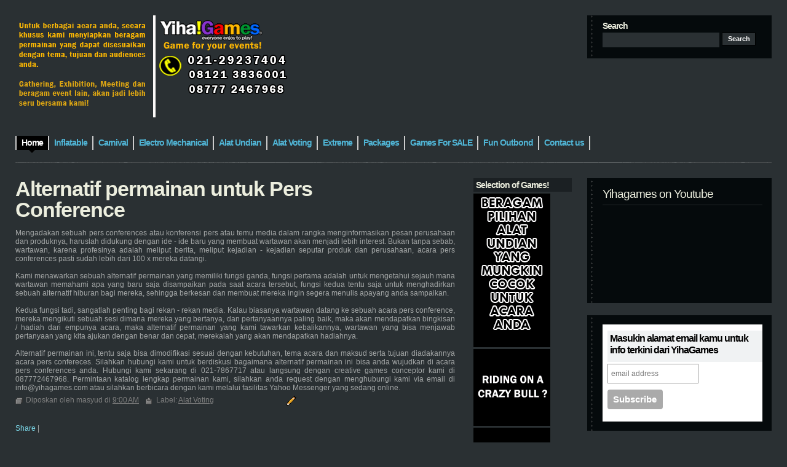

--- FILE ---
content_type: text/html; charset=UTF-8
request_url: https://www.sewarental.com/2011/12/alternatif-permainan-untuk-pers.html
body_size: 18246
content:
<!DOCTYPE html>
<html xmlns='http://www.w3.org/1999/xhtml' xmlns:b='http://www.google.com/2005/gml/b' xmlns:data='http://www.google.com/2005/gml/data' xmlns:expr='http://www.google.com/2005/gml/expr'>
<script async='async' src='//pagead2.googlesyndication.com/pagead/js/adsbygoogle.js'></script>
<script>
     (adsbygoogle = window.adsbygoogle || []).push({
          google_ad_client: "ca-pub-9593792245943063",
          enable_page_level_ads: true
     });
</script>
<head>
<link href='https://www.blogger.com/static/v1/widgets/2944754296-widget_css_bundle.css' rel='stylesheet' type='text/css'/>
<meta content='text/html; charset=UTF-8' http-equiv='Content-Type'/>
<meta content='blogger' name='generator'/>
<link href='https://www.sewarental.com/favicon.ico' rel='icon' type='image/x-icon'/>
<link href='https://www.sewarental.com/2011/12/alternatif-permainan-untuk-pers.html' rel='canonical'/>
<link rel="alternate" type="application/atom+xml" title="Sewa Mainan Anak, remaja, dewasa, Bouncer, Inflatable, Rodeo, Family Gathering, Casino, Fun Outbond - Atom" href="https://www.sewarental.com/feeds/posts/default" />
<link rel="alternate" type="application/rss+xml" title="Sewa Mainan Anak, remaja, dewasa, Bouncer, Inflatable, Rodeo, Family Gathering, Casino, Fun Outbond - RSS" href="https://www.sewarental.com/feeds/posts/default?alt=rss" />
<link rel="service.post" type="application/atom+xml" title="Sewa Mainan Anak, remaja, dewasa, Bouncer, Inflatable, Rodeo, Family Gathering, Casino, Fun Outbond - Atom" href="https://www.blogger.com/feeds/4445482422044475237/posts/default" />

<link rel="alternate" type="application/atom+xml" title="Sewa Mainan Anak, remaja, dewasa, Bouncer, Inflatable, Rodeo, Family Gathering, Casino, Fun Outbond - Atom" href="https://www.sewarental.com/feeds/325841289321454627/comments/default" />
<!--Can't find substitution for tag [blog.ieCssRetrofitLinks]-->
<meta content='https://www.sewarental.com/2011/12/alternatif-permainan-untuk-pers.html' property='og:url'/>
<meta content='Alternatif permainan untuk Pers Conference' property='og:title'/>
<meta content='sewa permainan, rental games, rental permainan di jakarta, sewa games untuk event. Website penyedia permainan, jasa event organizer, eo di jakarta' property='og:description'/>
<title>Sewa Mainan Anak, remaja, dewasa, Bouncer, Inflatable, Rodeo, Family Gathering, Casino, Fun Outbond: Alternatif permainan untuk Pers Conference</title>
<style id='page-skin-1' type='text/css'><!--
/*
/* **************************
Name: Evidens
Blogger by: http://blogandweb.com/
Distributed by: http://btemplates.com/
Designer: http://designdisease.com/
Date: Jul 09
*****************************
*//* Definicion de variables
====================
<Variable name="bgcolor" description="Page Background Color"
type="color" default="#2A3033">
<Variable name="textocolor" description="Text Color"
type="color" default="#A4A7A7">
<Variable name="enlacecolor" description="Link Color"
type="color" default="#7CD9EA">
<Variable name="colorenlaceencima" description="Hover Link Color"
type="color" default="#EAD58C">
<Variable name="colortituloblog" description="Blog Title Color"
type="color" default="#eceede">
<Variable name="descripcioncolor" description="Blog Description Color"
type="color" default="#a4a7a7">
<Variable name="colortituloentrada" description="Post Title Color"
type="color" default="#ECEEDE">
<Variable name="colormenu" description="Menu Color"
type="color" default="#50B5D6">
<Variable name="dateHeaderColor" description="Date Header Color"
type="color" default="#5C656A">
<Variable name="colortituloslateral" description="Sidebar Title Color"
type="color" default="#ECEEDE">
<Variable name="colortextolateral" description="Sidebar Text Color"
type="color" default="#7CD9EA">
*/
#outer-wrapper {
}
#navbar-iframe {
height:0;
visibility:hidden;
display:none;
}
/*-- (Generales) --*/
* {
margin:0;
padding:0;
}
body {
background:#2A3033;
font:normal 12px Verdana, sans-serif;
margin:0;
padding:0 25px 25px;
color:#A4A7A7;
}
input,button,textarea,select {
font:normal 12px/12px Verdana, sans-serif;
color:#2d3538;
vertical-align:middle;
}
legend {
display:none;
}
fieldset {
border:none;
}
ul,ol {
list-style:none;
}
ol {
list-style-type:decimal;
}
table {
border-collapse:collapse;
width:100%;
}
hr {
display:none;
}
img {
padding:0;
margin:0;
border:none;
text-align:center;
}
a:link {
text-decoration:none;
color:#7CD9EA;
border:0;
-moz-outline-style:none;
}
a:active {
text-decoration:underline;
color:#c60;
border:0;
-moz-outline-style:none;
}
a:visited {
text-decoration:none;
color:#c60;
border:0;
-moz-outline-style:none;
}
a:hover {
text-decoration:underline;
color:#EAD58C;
border:0;
-moz-outline-style:none;
}
a:focus {
outline:none;
-moz-outline-style:none;
}
h1,h2,h3,h4 {
font-family:Arial, Helvetica, sans-serif;
}
#main-wrapper {
overflow:hidden;
}
.clear {
clear:both;
}
#blog-pager-newer-link {
float:left;
}
#blog-pager-older-link {
float:right;
}
#blog-pager {
text-align:center;
}
/*-- (Cabecera) --*/
#header-wrapper {
overflow:hidden;
padding-top:25px;
}
* html #header-wrapper {
height:1%;
}
}
.head {
overflow:hidden;
}
* html .head {
height:1%;
}
.header {
float:left;
}
#header-wrapper h1 {
font:bold 54px/50px Arial;
letter-spacing:-4px;
text-transform:uppercase;
padding-bottom:5px;
color:#eceede;
}
#header-wrapper p {
font:bold 14px/14px Arial;
letter-spacing:-1px;
display:block;
color:#a4a7a7;
text-transform:uppercase;
}
#header-wrapper h1 a,#header-wrapper h1 a:hover,#header-wrapper h1 a:visited {
text-decoration:none;
color:#eceede;
}
#header-wrapper img {
margin-bottom:5px;
}
/*-- (Menu) --*/
.menu {
padding:25px 0 20px;
overflow:hidden;
clear:both;
}
* html .menu {
height:1%;
float:left;
}
.menu .pages {
float:left;
}
.menu .pages ul {
border-left:solid 2px #ccc;
float:left;
}
.menu .pages li {
display:inline;
font:bold 14px/14px Arial;
letter-spacing:-1px;
float:left;
border-right:solid 2px #ccc;
height:23px;
}
.menu .pages li ul li {
font-weight:400;
letter-spacing:normal;
}
.menu .pages li a {
color:#50B5D6;
float:left;
padding:4px 8px 10px;
}
.menu .pages li a:hover {
background:#000 url(https://blogger.googleusercontent.com/img/b/R29vZ2xl/AVvXsEgS6u8EcCXcNK7zuwewsuzhOEzi6kFVrsTyMEI7sCpRc9qW0Ojom1U0pkak_nbW16fqQGvzOX-Wp2UuQk7Fcegxpr0QFNYUxhgq7gxQErWCUXcdEVmNzz9y23XFG9JLxh88V5vpDKqw5ik/s1600/pages-bot.png) no-repeat bottom center;
color:#fff;
text-decoration:none;
}
.menu .pages .current_page_item a,.menu .pages .current_page_item a:visited,.menu .pages .current_page_item a:hover {
background:#000 url(https://blogger.googleusercontent.com/img/b/R29vZ2xl/AVvXsEgS6u8EcCXcNK7zuwewsuzhOEzi6kFVrsTyMEI7sCpRc9qW0Ojom1U0pkak_nbW16fqQGvzOX-Wp2UuQk7Fcegxpr0QFNYUxhgq7gxQErWCUXcdEVmNzz9y23XFG9JLxh88V5vpDKqw5ik/s1600/pages-bot.png) no-repeat bottom center;
color:#fff;
}
.menu .pages .current_page_item .page_item a,.menu .pages .current_page_item .page_item a:visited {
background:#fff;
color:#ff7e00;
}
.menu .pages .current_page_item .page_item a:hover {
background:#000 url(https://blogger.googleusercontent.com/img/b/R29vZ2xl/AVvXsEgS6u8EcCXcNK7zuwewsuzhOEzi6kFVrsTyMEI7sCpRc9qW0Ojom1U0pkak_nbW16fqQGvzOX-Wp2UuQk7Fcegxpr0QFNYUxhgq7gxQErWCUXcdEVmNzz9y23XFG9JLxh88V5vpDKqw5ik/s1600/pages-bot.png) no-repeat bottom center;
color:#fff;
}
.menu .feed {
float:right;
width:300px;
}
.menu .feed li {
display:inline;
font:bold 14px/14px Arial;
letter-spacing:-1px;
float:left;
height:22px;
margin-right:20px;
}
.menu .feed li a {
color:#50B5D6;
}
.menu .feed .rss {
background:url(https://blogger.googleusercontent.com/img/b/R29vZ2xl/AVvXsEhb0Ur3KwncyyV6G9blhWuDY894SKSAhHCFLZDvwG0XkEIyFSUzjcwSRRdfO0hRCBY9OZEuZCWGJJb66kMjeR6fyvPKL-8RHTVH9qhd-mj2z_21e5I9j1q706DHaxf0Iu6vGx0Fq7l7vQw/s1600/feed-rss.png) no-repeat left 0;
padding-left:27px;
}
.menu .feed .email {
background:url(https://blogger.googleusercontent.com/img/b/R29vZ2xl/AVvXsEg2XOgrMSVW9J5sNsd_n28XT7JGWyoUPlszCipuJk2Wi5uKeiidZcMwJkOsEEjRf9GzQ6RLciy8NWV9cBmqUe64j4PqQT6gYIWCeVcr0xd_Bm2tcVY5b8Mi2SGrARw4Gq5SJhKy8HM-xIU/s1600/feed-email.png) no-repeat left 0;
padding-left:25px;
}
/*-- (Search) --*/
.head .search {
float:right;
width:260px;
height:45px;
background:#050A0C url(https://blogger.googleusercontent.com/img/b/R29vZ2xl/AVvXsEi_PMZ3IqNz5SQyV7qcmUtAfwWp80N62yrwqRzizNiA5rj3K05Qh-murDJA2qxOm0JpZRc9Gro3SmsDR2u3VAGxxS7Bx52bTpEgV9QNckl9Q5nljXF66w7dBSy8soOFll8B89WQqmdOxs0/s1600/widget-dotted.png) repeat-y left;
padding:10px 15px 15px 25px;
}
.head .search h2 {
font:bold 14px/14px Arial;
padding-bottom:4px;
color:#ECEEDE;
letter-spacing:-1px;
}
.head .search fieldset {
overflow:hidden;
}
.head .search input {
float:left;
margin-right:4px;
background:#2a3033;
border:1px #2a3033 solid;
padding:4px;
width:180px;
color:#fff;
}
.head .search #searchsubmit {
float:left;
background:#2a3033;
width:55px;
cursor:pointer;
font:bold 11px/11px Arial;
color:#fff;
border:outset 1px #000;
padding:4px;
}
/*-- (Contenedor) --*/
#content-wrapper {
overflow:hidden;
padding:25px 0;
width:100%;
}
* html #content-wrapper {
height:1%;
}
/*-- (Principal) --*/
#center {
margin-right:515px;
height:auto!important;
}
#center-wap {
width:100%;
float:left;
}
.border {
background:url(https://blogger.googleusercontent.com/img/b/R29vZ2xl/AVvXsEgaXtTrj5iV1DbbgB5XolXVKG-vMkA0sBdtAGn4kRkP_O5ZOaWvoJOM2AmYfqtTPpu954Iekf-yOoyOiZANbg4IX_jLr6AHI_wK7RZQ2D5cldnU_jSMYX8B9VhoSDEmqR5H24nSYf8JktE/s1600/border-bkg.png);
overflow:hidden;
height:1px;
}
.post {
margin:0 0 25px;
}
/**/
* html .post {
width:99%;
}
/**/
.p-head {
position:relative;
padding-right:100px;
}
.p-head h2 {
color:#ECEEDE;
font:bold 34px/34px Arial;
letter-spacing:-1px;
}
.p-head h2 a,.p-head h2 a:visited {
color:#ECEEDE;
}
.p-head h2 a:hover {
color:#53BFE2;
text-decoration:none;
}
.p-time {
position:absolute;
right:0;
top:5px;
border-left:solid 3px #adadad;
padding-left:6px;
width:70px;
}
.p-time strong {
letter-spacing:-1px;
float:left;
}
.p-time .day {
font:normal 20px/25px Helvetica;
color:#ECEEDE;
padding-right:6px;
}
.p-time .month-year {
font:bold 14px/15px Arial;
text-transform:lowercase;
color:#5C656A;
}
.post-body {
overflow:hidden;
}
.post-body p {
font:normal 12px/19px Verdana;
padding:5px 0;
margin:5px 0;
}
.post-body ol {
list-style:decimal inside;
}
.post-body ol {
padding:10px 0 10px 25px;
margin:0;
}
.post-body ol li {
padding:2px 0;
}
.post-body ul {
padding:10px 0 10px 20px;
margin:0;
}
.post-body ul li {
padding:2px 0 2px 13px;
list-style-type:none;
background:url(https://blogger.googleusercontent.com/img/b/R29vZ2xl/AVvXsEivDW1lCfVevTFd2QUVTlZzS3kAOnPvFwp2T6bR-ak9yFAclcq4uY30Juqy6duvpZLTL8YyuUXlJvi35_Q1AXX9EZy-WsEyRohU90n4untzJVNcHRQhLPdV8yqfLf3n4eMsy_U8fzE0sAY/s1600/p-con-li.png) no-repeat left 2px;
color:#666;
}
.post-body blockquote {
font:italic 14px/19px Georgia, "Times New Roman", Times, serif;
padding:10px 20px;
margin:10px 0;
background:#1b2023;
}
.post-body blockquote p {
font:italic 14px/19px Georgia, "Times New Roman", Times, serif;
}
.post-body blockquote li {
padding:2px 0 2px 13px;
list-style-type:none;
font-size:12px;
line-height:17px;
}
.Blog img {
padding:0;
max-width:100%;
width:expression(0px":"100%)!important;
}
.post-body img.centered {
display:block;
margin-left:auto;
margin-right:auto;
padding:1px;
border:solid 1px #9b9792;
}
.post-body img.alignright {
margin:5px 0 10px 20px;
display:inline;
border:solid 4px #eee;
padding:1px;
}
.post-body img.alignleft {
margin:5px 20px 10px 0;
display:inline;
border:solid 4px #eee;
padding:1px;
}
.post-body .alignright {
float:right;
}
.post-body .alignleft {
float:left;
}
.post-footer-line-1 {
margin:5px 0;
text-align:left;
}
.post-footer-line-1 span {
color:#7f7f7f;
display:inline;
padding:4px 0 6px 17px;
margin-right:5px;
}
.post-footer-line-1 span.post-author {
background:url(https://blogger.googleusercontent.com/img/b/R29vZ2xl/AVvXsEiTIsXDln4liXtfrPBm7vR0_Lik5iE98l3sAHG8VTDLJIJ6ghqWiKHWSvXZ9R11efr5DCDGd1BmDtRDNtjnkZ9x8Z0mgimllo_11tuRBMTJRU5d_rky-ai6LEmzsyN0tdG42GwCgJzeliE/s1600/p-det-cat-ico.png) left center no-repeat;
}
.post-footer-line-1 span.post-labels {
background:url(https://blogger.googleusercontent.com/img/b/R29vZ2xl/AVvXsEi07jFVMUZt72qABnZInz8xT8JvFxvszuDCIjS_Qx1fmhwJsv2W6PJ-UL3FC4sbxo6TY1WhVoLeXPfvn0ihy_HwSmW2yYQwoX2NXO1VMkvoSEb1CxA-_O6rU-poxKGf82eRJ-81Ow86fFk/s1600/p-det-tag-ico.png) left center no-repeat;
}
.post-footer-line-1 span a,.post-footer-line-1 span a:visited,.post-footer-line-1 span a:hover {
color:#7f7f7f;
text-decoration:underline;
margin-right:3px;
}
.post-footer-line-2 {
padding-top:10px;
text-align:right;
}
.post-footer-line-2 span {
color:#7f7f7f;
display:inline;
padding:4px 0 6px 20px;
margin-right:5px;
}
.post-footer-line-2 span.p-more-read {
background:url(https://blogger.googleusercontent.com/img/b/R29vZ2xl/AVvXsEjPjPAFe8oPqqV5yksXnh09qDAUUjz43TmKfZfBLTD6Pl6_n48eBWEPIMh12x214emYW4cdmlyxiEqX3BW7HpwIq2a0q03CmZ7p2Xw0rjXbPv_EBJKrnyyPW2XicdB3ZyQbo7ePL_ry-SY/s1600/p-more-read-ico.png) left center no-repeat;
}
.post-footer-line-2 span a.comment-link {
background:url(https://blogger.googleusercontent.com/img/b/R29vZ2xl/AVvXsEgEcj6D6Cp9HBhc3GmFiWitCGOiP-wbR885QNdDdQWvTS-14sAv7OP24nNNpJmrEQMMxhb3oRoqGqHws49eiopY_9i82rw5iDdkj50aSPNP3TKQPG6d4d6CM10zIXwXNkNIWOjlj7zA8Xs/s1600/p-more-com-ico.png) left center no-repeat;
padding:0 0 0 18px;
}
.post-footer-line-2 span a,.post-footer-line-2 span a:visited {
color:#50b5d6;
font:bold 14px/18px Arial;
letter-spacing:-1px;
margin-right:3px;
}
.post-footer-line-2 span a:hover {
color:#ead58c;
}
#blog-pager {
overflow:hidden;
padding-bottom:20px;
}
.blog-pager-older-link {
background:url(https://blogger.googleusercontent.com/img/b/R29vZ2xl/AVvXsEi6UMrnpf7FUSomHdBLaBLcrnmmLBJ0v2YqiJElLUUCJhSun0wc4N46NG-FxFZD-p-83n9rdN09D0qASfEWJWp3fSI-v974A4Th5lH6KcVL9HodvEFrFNFoVoImP3aw4B8aggVhMocjQRM/s1600/nav-right.png) no-repeat right 0;
padding-right:20px;
}
.blog-pager-newer-link {
background:url(https://blogger.googleusercontent.com/img/b/R29vZ2xl/AVvXsEhG6xUnAM_1cLUltq4fJ3vtxYU-uwVkx1WA9zxADNcn-s6vDdGfVk3iT6rxDI9Ac2STj06UsW4dz86GCwf2bijBY_z21P9Vzlw-SsLrjnjKpSqISVXF353R2RvFctLA-tTliwa3W3nZVaU/s1600/nav-left.png) no-repeat left 0;
padding-left:20px;
}
#blog-pager a,#blog-pager a:visited {
color:#50b5d6;
cursor:hand;
font:bold 14px/16px Arial;
letter-spacing:-1px;
}
#blog-pager a:hover {
color:#ead58c;
}
#b-top {
clear:both;
padding-bottom:20px;
}
#b-top span {
background:#eceede url(https://blogger.googleusercontent.com/img/b/R29vZ2xl/AVvXsEj8XyAN8aWHogzbnjHHbzNjHCGt8wdX05ixTq2mFiKuHGYssagWuU3c3dPUci9K7BCUUVBL0o6ymt_IvhGNIDmth6gRVBfJ29QSLbBb0C9i3tFaREcoxyy8KAydBN3bULYZ0dPS2gfORMs/s1600/top-bkg.png) no-repeat top center;
color:#fff;
font:bold 14px/14px Arial;
letter-spacing:-1px;
padding:7px 7px 3px;
}
#b-top span a,#b-top span a:visited,#b-top span a:hover {
color:#050a0c;
text-decoration:none;
}
/*-- (Lateral) --*/
#sidebar-wrapper {
float:right;
width:485px;
height:auto!important;
}
.r1 {
float:left;
width:160px;
}
.r1 .widget {
width:160px;
margin-bottom:20px;
}
.r1 .widget h2 {
color:#ECEEDE;
font-size:14px;
letter-spacing:-1px;
background:#1b2023;
padding:3px 4px;
margin-bottom:3px;
}
.r1 .widget label {
font:bold 14px/14px Arial;
letter-spacing:-1px;
display:block;
color:#000;
background:#f0f2f3;
padding:3px 4px;
margin-bottom:3px;
}
.r1 .widget li {
padding:2px 0 2px 7px;
color:#999;
background:url(https://blogger.googleusercontent.com/img/b/R29vZ2xl/AVvXsEgOrTQ6cesahZSdKqsw4mLLnNdcMJnfPpOQieZNC08jkQPye_hgccv8sEp07ytR0LT7jiAKRzP2eu53O54czkprI6SY3BfDre0n6Dk6GSbg-xmF2g_5pa5GkC7J_MdeaeB6Rqm6YnBZa8w/s1600/r1-widget-li.png) no-repeat left 7px;
}
.r1 .widget li ul li {
padding-bottom:0;
}
.r1 .Text {
font:normal 12px/17px Verdana;
}
.r1 .Text p {
font:normal 12px/17px Verdana;
padding:5px 0;
margin:0;
}
.r1 .Text blockquote {
font:italic 13px/17px Georgia;
padding:10px;
margin:0;
background:#e4e4e4;
}
.r1 .Feed ul li {
border-bottom:solid 1px #1b2023;
padding:3px 0 5px 7px;
}
.r1 .LinkList ul li {
border-bottom:solid 1px #1b2023;
padding:3px 0 5px 7px;
}
.r1 a:link, .r2 a:link {
color:#7CD9EA;
}
.r1 a:hover, .r2 a:hover {
color:#EAD58C;
}
.r2 {
float:right;
width:300px;
}
.r2 .widget {
margin-bottom:20px;
background:#050a0c url(https://blogger.googleusercontent.com/img/b/R29vZ2xl/AVvXsEi_PMZ3IqNz5SQyV7qcmUtAfwWp80N62yrwqRzizNiA5rj3K05Qh-murDJA2qxOm0JpZRc9Gro3SmsDR2u3VAGxxS7Bx52bTpEgV9QNckl9Q5nljXF66w7dBSy8soOFll8B89WQqmdOxs0/s1600/widget-dotted.png) repeat-y left;
padding:15px 15px 15px 25px;
}
.r2 .widget h2 {
font-weight:400;
color:#ECEEDE;
font-size:19px;
letter-spacing:-1px;
padding-bottom:6px;
margin-bottom:6px;
border-bottom:solid 1px #262b2d;
}
.r2 .widget label {
font:bold 19px/19px Arial;
letter-spacing:-1px;
display:block;
color:#000;
background:#f0f2f3;
padding:3px 4px;
margin-bottom:3px;
}
.r2 .widget a {
text-decoration:underline;
}
.r2 .widget li {
padding:2px 0 2px 7px;
color:#999;
background:url(https://blogger.googleusercontent.com/img/b/R29vZ2xl/AVvXsEgOrTQ6cesahZSdKqsw4mLLnNdcMJnfPpOQieZNC08jkQPye_hgccv8sEp07ytR0LT7jiAKRzP2eu53O54czkprI6SY3BfDre0n6Dk6GSbg-xmF2g_5pa5GkC7J_MdeaeB6Rqm6YnBZa8w/s1600/r1-widget-li.png) no-repeat left 7px;
color:#000;
}
.r2 .widget li ul li {
padding-bottom:0;
}
.r2 .Text {
font:normal 12px/17px Verdana;
}
.r2 .Text p {
font:normal 12px/17px Verdana;
padding:5px 0;
margin:0;
}
.r2 .Text blockquote {
font:italic 13px/17px Georgia;
padding:10px;
margin:0;
background:#2a3033;
}
.r2 .Feed ul li {
border-bottom:solid 1px #2a3033;
padding:3px 0 5px 7px;
}
.r2 .LinkList ul li {
border-bottom:solid 1px #2a3033;
padding:3px 0 5px 7px;
}
/*-- (Pie de pagina) --*/
#footer-wrapper {
clear:both;
padding:20px 0;
background:url(https://blogger.googleusercontent.com/img/b/R29vZ2xl/AVvXsEgaXtTrj5iV1DbbgB5XolXVKG-vMkA0sBdtAGn4kRkP_O5ZOaWvoJOM2AmYfqtTPpu954Iekf-yOoyOiZANbg4IX_jLr6AHI_wK7RZQ2D5cldnU_jSMYX8B9VhoSDEmqR5H24nSYf8JktE/s1600/border-bkg.png) repeat-x top;
}
#footer-wrapper .by {
color:#6b6d6e;
padding:2px 0;
}
#footer-wrapper .by a {
text-decoration:underline;
color:#6b6d6e;
}
#footer-wrapper p.copy {
padding:2px 0;
}
/*-- (Comentarios) --*/
#comments h4 {
color:#ECEEDE;
font:bold 26px/30px Arial;
letter-spacing:-1px;
padding-bottom:20px;
}
.comment-author {
padding:25px 25px 0 45px!important;
border-style:solid;
border-color:#353C3F;
border-width:1px 1px 0;
font:bold 14px/14px Arial sans-serif;
letter-spacing:-1px;
color:#ECEEDE;
background:transparent url(//www.blogger.com/img/b16-rounded.gif) no-repeat scroll 25px 25px!important;
}
.comment-author a {
color:#ECEEDE;
}
.comment-timestamp {
padding:0 25px;
border-style:solid;
border-color:#353C3F;
border-width:0 1px;
font-size:11px;
margin-bottom:5px;
}
.comment-timestamp a,.comment-timestamp a:visited,.comment-timestamp a:hover {
color:#6B6D6E;
text-decoration:underline;
}
.comment-body {
margin-bottom:25px!important;
padding:0 25px 25px;
border-style:solid;
border-color:#353C3F;
border-width:0 1px 1px;
font:normal 12px/17px Verdana;
}
.comment-body p {
font:normal 12px/17px Verdana;
padding:5px 0;
margin:0;
}
.comment-body blockquote {
font:italic 14px/19px Georgia, "Times New Roman", Times, serif;
margin:10px 20px;
}
.comment-body blockquote p {
font:italic 14px/19px Georgia, "Times New Roman", Times, serif;
}
.comment-form {
border:1px solid #353c3f;
background:#1b2023;
padding:20px;
color:#333;
max-width:100%!important;
margin:0 0 25px;
}
.comment-form p {
padding:7px 0;
color:#a4a7a7;
}
h4.comment-post-message {
color:#eceede;
font:bold 26px/30px Arial;
letter-spacing:-1px;
padding-bottom:5px;
margin-bottom:5px;
border-bottom:solid 1px #272d31;
}
p.comment-footer {
text-align:center;
}
dd.comment-footer,dd.comment-body {
margin:0;
}
body#layout #content-wrapper {
margin:0;
}
body#layout .by, body#layout .search,.feed-links, body#layout .menu {
display:none;
}

--></style>
<link href='https://blogger.googleusercontent.com/img/b/R29vZ2xl/AVvXsEixvakwUZWom3e6K6PXq7wn0omPBrGH3o5RbGMP7zuYIEtHNfYfjVihzDf1wb33cjJZUlIKVh3b4nVS6SZmNqFDE1O6PLrKy3K7JkOCOggql9ToumPtjpEwO9f4VtsbvpWCtt2UKfNXlXHW/s1600/logo-sewarental.gif' rel='shortcut icon'/>
<link href='https://blogger.googleusercontent.com/img/b/R29vZ2xl/AVvXsEixvakwUZWom3e6K6PXq7wn0omPBrGH3o5RbGMP7zuYIEtHNfYfjVihzDf1wb33cjJZUlIKVh3b4nVS6SZmNqFDE1O6PLrKy3K7JkOCOggql9ToumPtjpEwO9f4VtsbvpWCtt2UKfNXlXHW/s1600/logo-sewarental.gif' rel='icon'/>
<link href='https://www.blogger.com/dyn-css/authorization.css?targetBlogID=4445482422044475237&amp;zx=f99feaa2-177e-43ab-82ba-a451f6560627' media='none' onload='if(media!=&#39;all&#39;)media=&#39;all&#39;' rel='stylesheet'/><noscript><link href='https://www.blogger.com/dyn-css/authorization.css?targetBlogID=4445482422044475237&amp;zx=f99feaa2-177e-43ab-82ba-a451f6560627' rel='stylesheet'/></noscript>
<meta name='google-adsense-platform-account' content='ca-host-pub-1556223355139109'/>
<meta name='google-adsense-platform-domain' content='blogspot.com'/>

<!-- data-ad-client=ca-pub-9593792245943063 -->

</head>
<body>
<div class='navbar section' id='navbar'><div class='widget Navbar' data-version='1' id='Navbar1'><script type="text/javascript">
    function setAttributeOnload(object, attribute, val) {
      if(window.addEventListener) {
        window.addEventListener('load',
          function(){ object[attribute] = val; }, false);
      } else {
        window.attachEvent('onload', function(){ object[attribute] = val; });
      }
    }
  </script>
<div id="navbar-iframe-container"></div>
<script type="text/javascript" src="https://apis.google.com/js/platform.js"></script>
<script type="text/javascript">
      gapi.load("gapi.iframes:gapi.iframes.style.bubble", function() {
        if (gapi.iframes && gapi.iframes.getContext) {
          gapi.iframes.getContext().openChild({
              url: 'https://www.blogger.com/navbar/4445482422044475237?po\x3d325841289321454627\x26origin\x3dhttps://www.sewarental.com',
              where: document.getElementById("navbar-iframe-container"),
              id: "navbar-iframe"
          });
        }
      });
    </script><script type="text/javascript">
(function() {
var script = document.createElement('script');
script.type = 'text/javascript';
script.src = '//pagead2.googlesyndication.com/pagead/js/google_top_exp.js';
var head = document.getElementsByTagName('head')[0];
if (head) {
head.appendChild(script);
}})();
</script>
</div></div>
<div id='outer-wrapper'><div id='wrap2'>
<!-- links para navegadores de texto -->
<span id='skiplinks' style='display:none;'>
<a href='#main'>ir a principal </a> |
      <a href='#sidebar'>Ir a lateral</a>
</span>
<!-- (Cabecera) -->
<div id='header-wrapper'><div class='head'>
<div class='header section' id='header'><div class='widget Header' data-version='1' id='Header1'>
<div id='header-inner'>
<a href='https://www.sewarental.com/' style='display: block'>
<img alt='Sewa Mainan Anak, remaja, dewasa, Bouncer, Inflatable, Rodeo, Family Gathering, Casino, Fun Outbond' height='166px; ' id='Header1_headerimg' src='https://blogger.googleusercontent.com/img/b/R29vZ2xl/AVvXsEi7zdGlzjppFBi2IGFlxdnsA9IH4KwrgMeLJPBDOmvqztS6TMZdFwcYsG3LVLNp1Aqo_i6pQ04RH-ZWo8U5hT7pJFe1_NzXeFSnxD138v4tm9tgPDuJ4fo1K8Owuut-WkDkArfQhwA1fqs/s1600-r/Sewa+Permainan+Game+Anak+Remaja+Dewasa+Gathering+Exibition.png' style='display: block' width='500px; '/>
</a>
</div>
</div></div>
<div class='search'>
<h2>Search</h2>
<form action='https://www.sewarental.com/search/' method='get'>
<fieldset>
<input name='q' type='text' value=''/>
<input id='searchsubmit' type='submit' value='Search'/>
<!--<button type="submit">Search</button>-->
</fieldset>
</form>
</div>
</div>
<div class='menu'>
<div class='pages'>
<ul>
<li class='current_page_item'><a href='https://www.sewarental.com/'><span>Home</span></a></li>
<li class='page_item page-item'><a href='http://sewa-rental-rent.blogspot.com/search/label/Inflatable' title='Inflatable'><span>Inflatable</span></a></li>
<li class='page_item page-item'><a href='http://sewa-rental-rent.blogspot.com/search/label/Permainan Karnaval' title='Carnival'><span>Carnival</span></a></li>
<li class='page_item page-item'><a href='http://sewa-rental-rent.blogspot.com/search/label/Electro Mechanical Games' title='Electro Mechanical'><span>Electro Mechanical</span></a></li>
<li class='page_item page-item'><a href='http://sewa-rental-rent.blogspot.com/search/label/Alat Undian' title='Alat Undian'><span>Alat Undian</span></a></li>
<li class='page_item page-item'><a href='http://sewa-rental-rent.blogspot.com/search/label/Alat Voting' title='Alat Voting'><span>Alat Voting</span></a></li>
<li class='page_item page-item'><a href='http://sewa-rental-rent.blogspot.com/search/label/Extreme Games' title='Extreme'><span>Extreme</span></a></li>
<li class='page_item page-item'><a href='http://sewa-rental-rent.blogspot.com/search/label/Paket Permainan' title='Paket Permainan'><span>Packages</span></a></li>
<li class='page_item page-item'><a href='http://sewa-rental-rent.blogspot.com/search/label/Jual Permainan' title='Jual Permainan'><span>Games For SALE</span></a></li>
<li class='page_item page-item'><a href='http://sewa-rental-rent.blogspot.com/search/label/Fun Outbond Family Gathering' title='Fun Outbond'><span>Fun Outbond</span></a></li><li class='page_item page-item'><a href='/p/nama-lengkap-alamat-email-nomor-telp-hp.html' title='Contact'><span>Contact us</span></a></li>
</ul>
</div>
</div>
</div>
<div class='border'></div>
<!-- (Contenedor) -->
<div id='content-wrapper'>
<!-- (Lateral) -->
<div id='sidebar-wrapper'>
<div class='r1 section' id='sidebar1'>
<div class='widget HTML' data-version='1' id='HTML2'>
<h2 class='title'>Selection of Games!</h2>
<div class='widget-content'>
<p style="line-height: 100%; margin-top: 0pt; margin-bottom: 0pt;" align="align">
<p style="line-height: 100%; margin-top: 0pt; margin-bottom: 0pt;" align="center">            </p> 

<a target="_blank" href="http://sewa-rental-rent.blogspot.com/search/label/Alat%20Undian"><tr><td><img src="https://blogger.googleusercontent.com/img/b/R29vZ2xl/AVvXsEhHHVrrJ7FI3r16RO0lp_nx1LicCsRWsT0A_8MU5lJOVjyZYSIAHGMKflzTLcDHjntx3CCSVF1y2MWslMdNuxIaLviQQoOiRMOHNHyG20K7ZNnNXYo2p_LAqfwx0KaYXmBZpXz5KpRKyd8/s800/Sewa-Alat-Undian.gif" height="250" width="125" /></td></tr></a>


<a target="_blank" href="http://www.sewarental.com/2010/11/sewa-permainan-rodeo-riding-taklukkan.html"><img src="https://blogger.googleusercontent.com/img/b/R29vZ2xl/AVvXsEgUNGjECc4Cq93rQtNQ7NWAeDOZmpocexDs62dV0heKREi34uylamBqUEoBAwdo0BlhUReFja99W8HAPmt45-KH2XM73kHTR-pdVN27dlvvz__O_XUaFIdXm9A9PpCoZzW8Ngz-WXsHtJHA/s1600/Sewa+Naik+Rodeo.gif" width="125" border="0" height="`125" /></a>
<a target="_blank" href="http://www.sewarental.com/2013/02/badut-akrobatik-dan-magic-balloon-ada.html"><img src="https://lh3.googleusercontent.com/blogger_img_proxy/AEn0k_vDQWONkyfP39XN2L2qJQOICdujLvddB4B0r_JbPKiSNSNPR__PC3HzgY_MlT_eRquZbvgdlVwUcIjluSb0NqES-dVlFq786fdDZnUt3LC3KCoL8GwDs9RcTX_QbDR4Yk_yYTI=s0-d" width="125" height="125" border="0" alt="badut"></a><br />
<a target="_blank" href="http://sewa-rental-rent.blogspot.com/search/label/Inflatable"><img src="https://blogger.googleusercontent.com/img/b/R29vZ2xl/AVvXsEj6lu1FC3lda_upvHiZCSQ334lMLZPpd9jmUSMqFXr3Uayu0Ne2pbW8KMjypd-p3GRumi5_pW1lm7JcW90RwVetGwNSOlyN9nFEVT9NtnWWNM-krySalakIpCYBBcN91t7Li2RlHMMRE0Q0/s1600/Sewa+Permainan+Bouncer+Mandi+Bola+Lompat.gif" width="125" border="0" height="`125" /></a></p>

<a target="_blank" href="http://www.sewarental.com/2011/02/paket-permainan-casino-for-fun-ala-las.html"><img src="https://lh3.googleusercontent.com/blogger_img_proxy/AEn0k_tjPXQxLFU56B5yAz58kQVAR1O8BnHgH1c02GTpW82RAYEVVM6-ltqWxxeZYyEunNQROxNBcZiv4BxTdzDRpoOEy0gJLIlF7v_yEuzw5KSRvtXpFULFBa9figuPTkQSh3XhbA=s0-d" alt="make avatar" width="125" border="0" height="125"></a>



<p></p>
</div>
<div class='clear'></div>
</div><div class='widget Stats' data-version='1' id='Stats1'>
<h2>Total Pageviews</h2>
<div class='widget-content'>
<div id='Stats1_content' style='display: none;'>
<span class='counter-wrapper graph-counter-wrapper' id='Stats1_totalCount'>
</span>
<div class='clear'></div>
</div>
</div>
</div></div>
<div class='r2 section' id='sidebar2'><div class='widget HTML' data-version='1' id='HTML5'>
<h2 class='title'>Yihagames on Youtube</h2>
<div class='widget-content'>
<iframe width="240" height="135" src="https://www.youtube.com/embed/Ibs4TrtjTrM" frameborder="0" allow="accelerometer; autoplay; encrypted-media; gyroscope; picture-in-picture" allowfullscreen></iframe>
</div>
<div class='clear'></div>
</div><div class='widget HTML' data-version='1' id='HTML7'>
<div class='widget-content'>
<!-- Begin MailChimp Signup Form -->
<link href="//cdn-images.mailchimp.com/embedcode/slim-081711.css" rel="stylesheet" type="text/css" />
<style type="text/css">
	#mc_embed_signup{background:#fff; clear:left; font:14px Helvetica,Arial,sans-serif; }
	/* Add your own MailChimp form style overrides in your site stylesheet or in this style block.
	   We recommend moving this block and the preceding CSS link to the HEAD of your HTML file. */
</style>
<div id="mc_embed_signup">
<form action="//yihagames.us12.list-manage.com/subscribe/post?u=3f8fa83d911a7ee6ae22aeabb&amp;id=9578b94e2a" method="post" id="mc-embedded-subscribe-form" name="mc-embedded-subscribe-form" class="validate" target="_blank" novalidate>
    <div id="mc_embed_signup_scroll">
	<label for="mce-EMAIL">Masukin alamat email kamu untuk info terkini dari YihaGames</label>
	<input type="email" value="" name="EMAIL" class="email" id="mce-EMAIL" placeholder="email address" required />
    <!-- real people should not fill this in and expect good things - do not remove this or risk form bot signups-->
    <div style="position: absolute; left: -5000px;" aria-hidden="true"><input type="text" name="b_3f8fa83d911a7ee6ae22aeabb_9578b94e2a" tabindex="-1" value="" /></div>
    <div class="clear"><input type="submit" value="Subscribe" name="subscribe" id="mc-embedded-subscribe" class="button" /></div>
    </div>
</form>
</div>

<!--End mc_embed_signup-->
</div>
<div class='clear'></div>
</div><div class='widget HTML' data-version='1' id='HTML3'>
<div class='widget-content'>
<a class="twitter-timeline" data-dnt="true" href="https://twitter.com/yihagames" data-widget-id="347341636520534017">Tweets by @yihagames</a>
<script>!function(d,s,id){var js,fjs=d.getElementsByTagName(s)[0],p=/^http:/.test(d.location)?'http':'https';if(!d.getElementById(id)){js=d.createElement(s);js.id=id;js.src=p+"://platform.twitter.com/widgets.js";fjs.parentNode.insertBefore(js,fjs);}}(document,"script","twitter-wjs");</script>
</div>
<div class='clear'></div>
</div><div class='widget BlogArchive' data-version='1' id='BlogArchive1'>
<h2>Archive</h2>
<div class='widget-content'>
<div id='ArchiveList'>
<div id='BlogArchive1_ArchiveList'>
<ul class='hierarchy'>
<li class='archivedate collapsed'>
<a class='toggle' href='//www.sewarental.com/2011/12/alternatif-permainan-untuk-pers.html?widgetType=BlogArchive&widgetId=BlogArchive1&action=toggle&dir=open&toggle=YEARLY-1609434000000&toggleopen=MONTHLY-1322672400000'>
<span class='zippy'>

              &#9658;
            
</span>
</a>
<a class='post-count-link' href='https://www.sewarental.com/2021/'>
2021
</a>
<span class='post-count' dir='ltr'>(31)</span>
<ul class='hierarchy'>
<li class='archivedate collapsed'>
<a class='toggle' href='//www.sewarental.com/2011/12/alternatif-permainan-untuk-pers.html?widgetType=BlogArchive&widgetId=BlogArchive1&action=toggle&dir=open&toggle=MONTHLY-1625072400000&toggleopen=MONTHLY-1322672400000'>
<span class='zippy'>

              &#9658;
            
</span>
</a>
<a class='post-count-link' href='https://www.sewarental.com/2021/07/'>
July
</a>
<span class='post-count' dir='ltr'>(4)</span>
</li>
</ul>
<ul class='hierarchy'>
<li class='archivedate collapsed'>
<a class='toggle' href='//www.sewarental.com/2011/12/alternatif-permainan-untuk-pers.html?widgetType=BlogArchive&widgetId=BlogArchive1&action=toggle&dir=open&toggle=MONTHLY-1622480400000&toggleopen=MONTHLY-1322672400000'>
<span class='zippy'>

              &#9658;
            
</span>
</a>
<a class='post-count-link' href='https://www.sewarental.com/2021/06/'>
June
</a>
<span class='post-count' dir='ltr'>(4)</span>
</li>
</ul>
<ul class='hierarchy'>
<li class='archivedate collapsed'>
<a class='toggle' href='//www.sewarental.com/2011/12/alternatif-permainan-untuk-pers.html?widgetType=BlogArchive&widgetId=BlogArchive1&action=toggle&dir=open&toggle=MONTHLY-1619802000000&toggleopen=MONTHLY-1322672400000'>
<span class='zippy'>

              &#9658;
            
</span>
</a>
<a class='post-count-link' href='https://www.sewarental.com/2021/05/'>
May
</a>
<span class='post-count' dir='ltr'>(5)</span>
</li>
</ul>
<ul class='hierarchy'>
<li class='archivedate collapsed'>
<a class='toggle' href='//www.sewarental.com/2011/12/alternatif-permainan-untuk-pers.html?widgetType=BlogArchive&widgetId=BlogArchive1&action=toggle&dir=open&toggle=MONTHLY-1617210000000&toggleopen=MONTHLY-1322672400000'>
<span class='zippy'>

              &#9658;
            
</span>
</a>
<a class='post-count-link' href='https://www.sewarental.com/2021/04/'>
April
</a>
<span class='post-count' dir='ltr'>(4)</span>
</li>
</ul>
<ul class='hierarchy'>
<li class='archivedate collapsed'>
<a class='toggle' href='//www.sewarental.com/2011/12/alternatif-permainan-untuk-pers.html?widgetType=BlogArchive&widgetId=BlogArchive1&action=toggle&dir=open&toggle=MONTHLY-1614531600000&toggleopen=MONTHLY-1322672400000'>
<span class='zippy'>

              &#9658;
            
</span>
</a>
<a class='post-count-link' href='https://www.sewarental.com/2021/03/'>
March
</a>
<span class='post-count' dir='ltr'>(6)</span>
</li>
</ul>
<ul class='hierarchy'>
<li class='archivedate collapsed'>
<a class='toggle' href='//www.sewarental.com/2011/12/alternatif-permainan-untuk-pers.html?widgetType=BlogArchive&widgetId=BlogArchive1&action=toggle&dir=open&toggle=MONTHLY-1612112400000&toggleopen=MONTHLY-1322672400000'>
<span class='zippy'>

              &#9658;
            
</span>
</a>
<a class='post-count-link' href='https://www.sewarental.com/2021/02/'>
February
</a>
<span class='post-count' dir='ltr'>(4)</span>
</li>
</ul>
<ul class='hierarchy'>
<li class='archivedate collapsed'>
<a class='toggle' href='//www.sewarental.com/2011/12/alternatif-permainan-untuk-pers.html?widgetType=BlogArchive&widgetId=BlogArchive1&action=toggle&dir=open&toggle=MONTHLY-1609434000000&toggleopen=MONTHLY-1322672400000'>
<span class='zippy'>

              &#9658;
            
</span>
</a>
<a class='post-count-link' href='https://www.sewarental.com/2021/01/'>
January
</a>
<span class='post-count' dir='ltr'>(4)</span>
</li>
</ul>
</li>
</ul>
<ul class='hierarchy'>
<li class='archivedate collapsed'>
<a class='toggle' href='//www.sewarental.com/2011/12/alternatif-permainan-untuk-pers.html?widgetType=BlogArchive&widgetId=BlogArchive1&action=toggle&dir=open&toggle=YEARLY-1577811600000&toggleopen=MONTHLY-1322672400000'>
<span class='zippy'>

              &#9658;
            
</span>
</a>
<a class='post-count-link' href='https://www.sewarental.com/2020/'>
2020
</a>
<span class='post-count' dir='ltr'>(52)</span>
<ul class='hierarchy'>
<li class='archivedate collapsed'>
<a class='toggle' href='//www.sewarental.com/2011/12/alternatif-permainan-untuk-pers.html?widgetType=BlogArchive&widgetId=BlogArchive1&action=toggle&dir=open&toggle=MONTHLY-1606755600000&toggleopen=MONTHLY-1322672400000'>
<span class='zippy'>

              &#9658;
            
</span>
</a>
<a class='post-count-link' href='https://www.sewarental.com/2020/12/'>
December
</a>
<span class='post-count' dir='ltr'>(5)</span>
</li>
</ul>
<ul class='hierarchy'>
<li class='archivedate collapsed'>
<a class='toggle' href='//www.sewarental.com/2011/12/alternatif-permainan-untuk-pers.html?widgetType=BlogArchive&widgetId=BlogArchive1&action=toggle&dir=open&toggle=MONTHLY-1604163600000&toggleopen=MONTHLY-1322672400000'>
<span class='zippy'>

              &#9658;
            
</span>
</a>
<a class='post-count-link' href='https://www.sewarental.com/2020/11/'>
November
</a>
<span class='post-count' dir='ltr'>(4)</span>
</li>
</ul>
<ul class='hierarchy'>
<li class='archivedate collapsed'>
<a class='toggle' href='//www.sewarental.com/2011/12/alternatif-permainan-untuk-pers.html?widgetType=BlogArchive&widgetId=BlogArchive1&action=toggle&dir=open&toggle=MONTHLY-1601485200000&toggleopen=MONTHLY-1322672400000'>
<span class='zippy'>

              &#9658;
            
</span>
</a>
<a class='post-count-link' href='https://www.sewarental.com/2020/10/'>
October
</a>
<span class='post-count' dir='ltr'>(4)</span>
</li>
</ul>
<ul class='hierarchy'>
<li class='archivedate collapsed'>
<a class='toggle' href='//www.sewarental.com/2011/12/alternatif-permainan-untuk-pers.html?widgetType=BlogArchive&widgetId=BlogArchive1&action=toggle&dir=open&toggle=MONTHLY-1598893200000&toggleopen=MONTHLY-1322672400000'>
<span class='zippy'>

              &#9658;
            
</span>
</a>
<a class='post-count-link' href='https://www.sewarental.com/2020/09/'>
September
</a>
<span class='post-count' dir='ltr'>(5)</span>
</li>
</ul>
<ul class='hierarchy'>
<li class='archivedate collapsed'>
<a class='toggle' href='//www.sewarental.com/2011/12/alternatif-permainan-untuk-pers.html?widgetType=BlogArchive&widgetId=BlogArchive1&action=toggle&dir=open&toggle=MONTHLY-1596214800000&toggleopen=MONTHLY-1322672400000'>
<span class='zippy'>

              &#9658;
            
</span>
</a>
<a class='post-count-link' href='https://www.sewarental.com/2020/08/'>
August
</a>
<span class='post-count' dir='ltr'>(4)</span>
</li>
</ul>
<ul class='hierarchy'>
<li class='archivedate collapsed'>
<a class='toggle' href='//www.sewarental.com/2011/12/alternatif-permainan-untuk-pers.html?widgetType=BlogArchive&widgetId=BlogArchive1&action=toggle&dir=open&toggle=MONTHLY-1593536400000&toggleopen=MONTHLY-1322672400000'>
<span class='zippy'>

              &#9658;
            
</span>
</a>
<a class='post-count-link' href='https://www.sewarental.com/2020/07/'>
July
</a>
<span class='post-count' dir='ltr'>(4)</span>
</li>
</ul>
<ul class='hierarchy'>
<li class='archivedate collapsed'>
<a class='toggle' href='//www.sewarental.com/2011/12/alternatif-permainan-untuk-pers.html?widgetType=BlogArchive&widgetId=BlogArchive1&action=toggle&dir=open&toggle=MONTHLY-1590944400000&toggleopen=MONTHLY-1322672400000'>
<span class='zippy'>

              &#9658;
            
</span>
</a>
<a class='post-count-link' href='https://www.sewarental.com/2020/06/'>
June
</a>
<span class='post-count' dir='ltr'>(5)</span>
</li>
</ul>
<ul class='hierarchy'>
<li class='archivedate collapsed'>
<a class='toggle' href='//www.sewarental.com/2011/12/alternatif-permainan-untuk-pers.html?widgetType=BlogArchive&widgetId=BlogArchive1&action=toggle&dir=open&toggle=MONTHLY-1588266000000&toggleopen=MONTHLY-1322672400000'>
<span class='zippy'>

              &#9658;
            
</span>
</a>
<a class='post-count-link' href='https://www.sewarental.com/2020/05/'>
May
</a>
<span class='post-count' dir='ltr'>(4)</span>
</li>
</ul>
<ul class='hierarchy'>
<li class='archivedate collapsed'>
<a class='toggle' href='//www.sewarental.com/2011/12/alternatif-permainan-untuk-pers.html?widgetType=BlogArchive&widgetId=BlogArchive1&action=toggle&dir=open&toggle=MONTHLY-1585674000000&toggleopen=MONTHLY-1322672400000'>
<span class='zippy'>

              &#9658;
            
</span>
</a>
<a class='post-count-link' href='https://www.sewarental.com/2020/04/'>
April
</a>
<span class='post-count' dir='ltr'>(4)</span>
</li>
</ul>
<ul class='hierarchy'>
<li class='archivedate collapsed'>
<a class='toggle' href='//www.sewarental.com/2011/12/alternatif-permainan-untuk-pers.html?widgetType=BlogArchive&widgetId=BlogArchive1&action=toggle&dir=open&toggle=MONTHLY-1582995600000&toggleopen=MONTHLY-1322672400000'>
<span class='zippy'>

              &#9658;
            
</span>
</a>
<a class='post-count-link' href='https://www.sewarental.com/2020/03/'>
March
</a>
<span class='post-count' dir='ltr'>(5)</span>
</li>
</ul>
<ul class='hierarchy'>
<li class='archivedate collapsed'>
<a class='toggle' href='//www.sewarental.com/2011/12/alternatif-permainan-untuk-pers.html?widgetType=BlogArchive&widgetId=BlogArchive1&action=toggle&dir=open&toggle=MONTHLY-1580490000000&toggleopen=MONTHLY-1322672400000'>
<span class='zippy'>

              &#9658;
            
</span>
</a>
<a class='post-count-link' href='https://www.sewarental.com/2020/02/'>
February
</a>
<span class='post-count' dir='ltr'>(3)</span>
</li>
</ul>
<ul class='hierarchy'>
<li class='archivedate collapsed'>
<a class='toggle' href='//www.sewarental.com/2011/12/alternatif-permainan-untuk-pers.html?widgetType=BlogArchive&widgetId=BlogArchive1&action=toggle&dir=open&toggle=MONTHLY-1577811600000&toggleopen=MONTHLY-1322672400000'>
<span class='zippy'>

              &#9658;
            
</span>
</a>
<a class='post-count-link' href='https://www.sewarental.com/2020/01/'>
January
</a>
<span class='post-count' dir='ltr'>(5)</span>
</li>
</ul>
</li>
</ul>
<ul class='hierarchy'>
<li class='archivedate collapsed'>
<a class='toggle' href='//www.sewarental.com/2011/12/alternatif-permainan-untuk-pers.html?widgetType=BlogArchive&widgetId=BlogArchive1&action=toggle&dir=open&toggle=YEARLY-1546275600000&toggleopen=MONTHLY-1322672400000'>
<span class='zippy'>

              &#9658;
            
</span>
</a>
<a class='post-count-link' href='https://www.sewarental.com/2019/'>
2019
</a>
<span class='post-count' dir='ltr'>(52)</span>
<ul class='hierarchy'>
<li class='archivedate collapsed'>
<a class='toggle' href='//www.sewarental.com/2011/12/alternatif-permainan-untuk-pers.html?widgetType=BlogArchive&widgetId=BlogArchive1&action=toggle&dir=open&toggle=MONTHLY-1575133200000&toggleopen=MONTHLY-1322672400000'>
<span class='zippy'>

              &#9658;
            
</span>
</a>
<a class='post-count-link' href='https://www.sewarental.com/2019/12/'>
December
</a>
<span class='post-count' dir='ltr'>(5)</span>
</li>
</ul>
<ul class='hierarchy'>
<li class='archivedate collapsed'>
<a class='toggle' href='//www.sewarental.com/2011/12/alternatif-permainan-untuk-pers.html?widgetType=BlogArchive&widgetId=BlogArchive1&action=toggle&dir=open&toggle=MONTHLY-1572541200000&toggleopen=MONTHLY-1322672400000'>
<span class='zippy'>

              &#9658;
            
</span>
</a>
<a class='post-count-link' href='https://www.sewarental.com/2019/11/'>
November
</a>
<span class='post-count' dir='ltr'>(4)</span>
</li>
</ul>
<ul class='hierarchy'>
<li class='archivedate collapsed'>
<a class='toggle' href='//www.sewarental.com/2011/12/alternatif-permainan-untuk-pers.html?widgetType=BlogArchive&widgetId=BlogArchive1&action=toggle&dir=open&toggle=MONTHLY-1569862800000&toggleopen=MONTHLY-1322672400000'>
<span class='zippy'>

              &#9658;
            
</span>
</a>
<a class='post-count-link' href='https://www.sewarental.com/2019/10/'>
October
</a>
<span class='post-count' dir='ltr'>(4)</span>
</li>
</ul>
<ul class='hierarchy'>
<li class='archivedate collapsed'>
<a class='toggle' href='//www.sewarental.com/2011/12/alternatif-permainan-untuk-pers.html?widgetType=BlogArchive&widgetId=BlogArchive1&action=toggle&dir=open&toggle=MONTHLY-1567270800000&toggleopen=MONTHLY-1322672400000'>
<span class='zippy'>

              &#9658;
            
</span>
</a>
<a class='post-count-link' href='https://www.sewarental.com/2019/09/'>
September
</a>
<span class='post-count' dir='ltr'>(5)</span>
</li>
</ul>
<ul class='hierarchy'>
<li class='archivedate collapsed'>
<a class='toggle' href='//www.sewarental.com/2011/12/alternatif-permainan-untuk-pers.html?widgetType=BlogArchive&widgetId=BlogArchive1&action=toggle&dir=open&toggle=MONTHLY-1564592400000&toggleopen=MONTHLY-1322672400000'>
<span class='zippy'>

              &#9658;
            
</span>
</a>
<a class='post-count-link' href='https://www.sewarental.com/2019/08/'>
August
</a>
<span class='post-count' dir='ltr'>(4)</span>
</li>
</ul>
<ul class='hierarchy'>
<li class='archivedate collapsed'>
<a class='toggle' href='//www.sewarental.com/2011/12/alternatif-permainan-untuk-pers.html?widgetType=BlogArchive&widgetId=BlogArchive1&action=toggle&dir=open&toggle=MONTHLY-1561914000000&toggleopen=MONTHLY-1322672400000'>
<span class='zippy'>

              &#9658;
            
</span>
</a>
<a class='post-count-link' href='https://www.sewarental.com/2019/07/'>
July
</a>
<span class='post-count' dir='ltr'>(4)</span>
</li>
</ul>
<ul class='hierarchy'>
<li class='archivedate collapsed'>
<a class='toggle' href='//www.sewarental.com/2011/12/alternatif-permainan-untuk-pers.html?widgetType=BlogArchive&widgetId=BlogArchive1&action=toggle&dir=open&toggle=MONTHLY-1559322000000&toggleopen=MONTHLY-1322672400000'>
<span class='zippy'>

              &#9658;
            
</span>
</a>
<a class='post-count-link' href='https://www.sewarental.com/2019/06/'>
June
</a>
<span class='post-count' dir='ltr'>(5)</span>
</li>
</ul>
<ul class='hierarchy'>
<li class='archivedate collapsed'>
<a class='toggle' href='//www.sewarental.com/2011/12/alternatif-permainan-untuk-pers.html?widgetType=BlogArchive&widgetId=BlogArchive1&action=toggle&dir=open&toggle=MONTHLY-1556643600000&toggleopen=MONTHLY-1322672400000'>
<span class='zippy'>

              &#9658;
            
</span>
</a>
<a class='post-count-link' href='https://www.sewarental.com/2019/05/'>
May
</a>
<span class='post-count' dir='ltr'>(4)</span>
</li>
</ul>
<ul class='hierarchy'>
<li class='archivedate collapsed'>
<a class='toggle' href='//www.sewarental.com/2011/12/alternatif-permainan-untuk-pers.html?widgetType=BlogArchive&widgetId=BlogArchive1&action=toggle&dir=open&toggle=MONTHLY-1554051600000&toggleopen=MONTHLY-1322672400000'>
<span class='zippy'>

              &#9658;
            
</span>
</a>
<a class='post-count-link' href='https://www.sewarental.com/2019/04/'>
April
</a>
<span class='post-count' dir='ltr'>(4)</span>
</li>
</ul>
<ul class='hierarchy'>
<li class='archivedate collapsed'>
<a class='toggle' href='//www.sewarental.com/2011/12/alternatif-permainan-untuk-pers.html?widgetType=BlogArchive&widgetId=BlogArchive1&action=toggle&dir=open&toggle=MONTHLY-1551373200000&toggleopen=MONTHLY-1322672400000'>
<span class='zippy'>

              &#9658;
            
</span>
</a>
<a class='post-count-link' href='https://www.sewarental.com/2019/03/'>
March
</a>
<span class='post-count' dir='ltr'>(5)</span>
</li>
</ul>
<ul class='hierarchy'>
<li class='archivedate collapsed'>
<a class='toggle' href='//www.sewarental.com/2011/12/alternatif-permainan-untuk-pers.html?widgetType=BlogArchive&widgetId=BlogArchive1&action=toggle&dir=open&toggle=MONTHLY-1548954000000&toggleopen=MONTHLY-1322672400000'>
<span class='zippy'>

              &#9658;
            
</span>
</a>
<a class='post-count-link' href='https://www.sewarental.com/2019/02/'>
February
</a>
<span class='post-count' dir='ltr'>(4)</span>
</li>
</ul>
<ul class='hierarchy'>
<li class='archivedate collapsed'>
<a class='toggle' href='//www.sewarental.com/2011/12/alternatif-permainan-untuk-pers.html?widgetType=BlogArchive&widgetId=BlogArchive1&action=toggle&dir=open&toggle=MONTHLY-1546275600000&toggleopen=MONTHLY-1322672400000'>
<span class='zippy'>

              &#9658;
            
</span>
</a>
<a class='post-count-link' href='https://www.sewarental.com/2019/01/'>
January
</a>
<span class='post-count' dir='ltr'>(4)</span>
</li>
</ul>
</li>
</ul>
<ul class='hierarchy'>
<li class='archivedate collapsed'>
<a class='toggle' href='//www.sewarental.com/2011/12/alternatif-permainan-untuk-pers.html?widgetType=BlogArchive&widgetId=BlogArchive1&action=toggle&dir=open&toggle=YEARLY-1514739600000&toggleopen=MONTHLY-1322672400000'>
<span class='zippy'>

              &#9658;
            
</span>
</a>
<a class='post-count-link' href='https://www.sewarental.com/2018/'>
2018
</a>
<span class='post-count' dir='ltr'>(41)</span>
<ul class='hierarchy'>
<li class='archivedate collapsed'>
<a class='toggle' href='//www.sewarental.com/2011/12/alternatif-permainan-untuk-pers.html?widgetType=BlogArchive&widgetId=BlogArchive1&action=toggle&dir=open&toggle=MONTHLY-1543597200000&toggleopen=MONTHLY-1322672400000'>
<span class='zippy'>

              &#9658;
            
</span>
</a>
<a class='post-count-link' href='https://www.sewarental.com/2018/12/'>
December
</a>
<span class='post-count' dir='ltr'>(2)</span>
</li>
</ul>
<ul class='hierarchy'>
<li class='archivedate collapsed'>
<a class='toggle' href='//www.sewarental.com/2011/12/alternatif-permainan-untuk-pers.html?widgetType=BlogArchive&widgetId=BlogArchive1&action=toggle&dir=open&toggle=MONTHLY-1541005200000&toggleopen=MONTHLY-1322672400000'>
<span class='zippy'>

              &#9658;
            
</span>
</a>
<a class='post-count-link' href='https://www.sewarental.com/2018/11/'>
November
</a>
<span class='post-count' dir='ltr'>(4)</span>
</li>
</ul>
<ul class='hierarchy'>
<li class='archivedate collapsed'>
<a class='toggle' href='//www.sewarental.com/2011/12/alternatif-permainan-untuk-pers.html?widgetType=BlogArchive&widgetId=BlogArchive1&action=toggle&dir=open&toggle=MONTHLY-1533056400000&toggleopen=MONTHLY-1322672400000'>
<span class='zippy'>

              &#9658;
            
</span>
</a>
<a class='post-count-link' href='https://www.sewarental.com/2018/08/'>
August
</a>
<span class='post-count' dir='ltr'>(4)</span>
</li>
</ul>
<ul class='hierarchy'>
<li class='archivedate collapsed'>
<a class='toggle' href='//www.sewarental.com/2011/12/alternatif-permainan-untuk-pers.html?widgetType=BlogArchive&widgetId=BlogArchive1&action=toggle&dir=open&toggle=MONTHLY-1530378000000&toggleopen=MONTHLY-1322672400000'>
<span class='zippy'>

              &#9658;
            
</span>
</a>
<a class='post-count-link' href='https://www.sewarental.com/2018/07/'>
July
</a>
<span class='post-count' dir='ltr'>(4)</span>
</li>
</ul>
<ul class='hierarchy'>
<li class='archivedate collapsed'>
<a class='toggle' href='//www.sewarental.com/2011/12/alternatif-permainan-untuk-pers.html?widgetType=BlogArchive&widgetId=BlogArchive1&action=toggle&dir=open&toggle=MONTHLY-1527786000000&toggleopen=MONTHLY-1322672400000'>
<span class='zippy'>

              &#9658;
            
</span>
</a>
<a class='post-count-link' href='https://www.sewarental.com/2018/06/'>
June
</a>
<span class='post-count' dir='ltr'>(4)</span>
</li>
</ul>
<ul class='hierarchy'>
<li class='archivedate collapsed'>
<a class='toggle' href='//www.sewarental.com/2011/12/alternatif-permainan-untuk-pers.html?widgetType=BlogArchive&widgetId=BlogArchive1&action=toggle&dir=open&toggle=MONTHLY-1525107600000&toggleopen=MONTHLY-1322672400000'>
<span class='zippy'>

              &#9658;
            
</span>
</a>
<a class='post-count-link' href='https://www.sewarental.com/2018/05/'>
May
</a>
<span class='post-count' dir='ltr'>(5)</span>
</li>
</ul>
<ul class='hierarchy'>
<li class='archivedate collapsed'>
<a class='toggle' href='//www.sewarental.com/2011/12/alternatif-permainan-untuk-pers.html?widgetType=BlogArchive&widgetId=BlogArchive1&action=toggle&dir=open&toggle=MONTHLY-1522515600000&toggleopen=MONTHLY-1322672400000'>
<span class='zippy'>

              &#9658;
            
</span>
</a>
<a class='post-count-link' href='https://www.sewarental.com/2018/04/'>
April
</a>
<span class='post-count' dir='ltr'>(4)</span>
</li>
</ul>
<ul class='hierarchy'>
<li class='archivedate collapsed'>
<a class='toggle' href='//www.sewarental.com/2011/12/alternatif-permainan-untuk-pers.html?widgetType=BlogArchive&widgetId=BlogArchive1&action=toggle&dir=open&toggle=MONTHLY-1519837200000&toggleopen=MONTHLY-1322672400000'>
<span class='zippy'>

              &#9658;
            
</span>
</a>
<a class='post-count-link' href='https://www.sewarental.com/2018/03/'>
March
</a>
<span class='post-count' dir='ltr'>(5)</span>
</li>
</ul>
<ul class='hierarchy'>
<li class='archivedate collapsed'>
<a class='toggle' href='//www.sewarental.com/2011/12/alternatif-permainan-untuk-pers.html?widgetType=BlogArchive&widgetId=BlogArchive1&action=toggle&dir=open&toggle=MONTHLY-1517418000000&toggleopen=MONTHLY-1322672400000'>
<span class='zippy'>

              &#9658;
            
</span>
</a>
<a class='post-count-link' href='https://www.sewarental.com/2018/02/'>
February
</a>
<span class='post-count' dir='ltr'>(4)</span>
</li>
</ul>
<ul class='hierarchy'>
<li class='archivedate collapsed'>
<a class='toggle' href='//www.sewarental.com/2011/12/alternatif-permainan-untuk-pers.html?widgetType=BlogArchive&widgetId=BlogArchive1&action=toggle&dir=open&toggle=MONTHLY-1514739600000&toggleopen=MONTHLY-1322672400000'>
<span class='zippy'>

              &#9658;
            
</span>
</a>
<a class='post-count-link' href='https://www.sewarental.com/2018/01/'>
January
</a>
<span class='post-count' dir='ltr'>(5)</span>
</li>
</ul>
</li>
</ul>
<ul class='hierarchy'>
<li class='archivedate collapsed'>
<a class='toggle' href='//www.sewarental.com/2011/12/alternatif-permainan-untuk-pers.html?widgetType=BlogArchive&widgetId=BlogArchive1&action=toggle&dir=open&toggle=YEARLY-1483203600000&toggleopen=MONTHLY-1322672400000'>
<span class='zippy'>

              &#9658;
            
</span>
</a>
<a class='post-count-link' href='https://www.sewarental.com/2017/'>
2017
</a>
<span class='post-count' dir='ltr'>(53)</span>
<ul class='hierarchy'>
<li class='archivedate collapsed'>
<a class='toggle' href='//www.sewarental.com/2011/12/alternatif-permainan-untuk-pers.html?widgetType=BlogArchive&widgetId=BlogArchive1&action=toggle&dir=open&toggle=MONTHLY-1512061200000&toggleopen=MONTHLY-1322672400000'>
<span class='zippy'>

              &#9658;
            
</span>
</a>
<a class='post-count-link' href='https://www.sewarental.com/2017/12/'>
December
</a>
<span class='post-count' dir='ltr'>(4)</span>
</li>
</ul>
<ul class='hierarchy'>
<li class='archivedate collapsed'>
<a class='toggle' href='//www.sewarental.com/2011/12/alternatif-permainan-untuk-pers.html?widgetType=BlogArchive&widgetId=BlogArchive1&action=toggle&dir=open&toggle=MONTHLY-1509469200000&toggleopen=MONTHLY-1322672400000'>
<span class='zippy'>

              &#9658;
            
</span>
</a>
<a class='post-count-link' href='https://www.sewarental.com/2017/11/'>
November
</a>
<span class='post-count' dir='ltr'>(5)</span>
</li>
</ul>
<ul class='hierarchy'>
<li class='archivedate collapsed'>
<a class='toggle' href='//www.sewarental.com/2011/12/alternatif-permainan-untuk-pers.html?widgetType=BlogArchive&widgetId=BlogArchive1&action=toggle&dir=open&toggle=MONTHLY-1506790800000&toggleopen=MONTHLY-1322672400000'>
<span class='zippy'>

              &#9658;
            
</span>
</a>
<a class='post-count-link' href='https://www.sewarental.com/2017/10/'>
October
</a>
<span class='post-count' dir='ltr'>(4)</span>
</li>
</ul>
<ul class='hierarchy'>
<li class='archivedate collapsed'>
<a class='toggle' href='//www.sewarental.com/2011/12/alternatif-permainan-untuk-pers.html?widgetType=BlogArchive&widgetId=BlogArchive1&action=toggle&dir=open&toggle=MONTHLY-1504198800000&toggleopen=MONTHLY-1322672400000'>
<span class='zippy'>

              &#9658;
            
</span>
</a>
<a class='post-count-link' href='https://www.sewarental.com/2017/09/'>
September
</a>
<span class='post-count' dir='ltr'>(4)</span>
</li>
</ul>
<ul class='hierarchy'>
<li class='archivedate collapsed'>
<a class='toggle' href='//www.sewarental.com/2011/12/alternatif-permainan-untuk-pers.html?widgetType=BlogArchive&widgetId=BlogArchive1&action=toggle&dir=open&toggle=MONTHLY-1501520400000&toggleopen=MONTHLY-1322672400000'>
<span class='zippy'>

              &#9658;
            
</span>
</a>
<a class='post-count-link' href='https://www.sewarental.com/2017/08/'>
August
</a>
<span class='post-count' dir='ltr'>(5)</span>
</li>
</ul>
<ul class='hierarchy'>
<li class='archivedate collapsed'>
<a class='toggle' href='//www.sewarental.com/2011/12/alternatif-permainan-untuk-pers.html?widgetType=BlogArchive&widgetId=BlogArchive1&action=toggle&dir=open&toggle=MONTHLY-1498842000000&toggleopen=MONTHLY-1322672400000'>
<span class='zippy'>

              &#9658;
            
</span>
</a>
<a class='post-count-link' href='https://www.sewarental.com/2017/07/'>
July
</a>
<span class='post-count' dir='ltr'>(4)</span>
</li>
</ul>
<ul class='hierarchy'>
<li class='archivedate collapsed'>
<a class='toggle' href='//www.sewarental.com/2011/12/alternatif-permainan-untuk-pers.html?widgetType=BlogArchive&widgetId=BlogArchive1&action=toggle&dir=open&toggle=MONTHLY-1496250000000&toggleopen=MONTHLY-1322672400000'>
<span class='zippy'>

              &#9658;
            
</span>
</a>
<a class='post-count-link' href='https://www.sewarental.com/2017/06/'>
June
</a>
<span class='post-count' dir='ltr'>(5)</span>
</li>
</ul>
<ul class='hierarchy'>
<li class='archivedate collapsed'>
<a class='toggle' href='//www.sewarental.com/2011/12/alternatif-permainan-untuk-pers.html?widgetType=BlogArchive&widgetId=BlogArchive1&action=toggle&dir=open&toggle=MONTHLY-1493571600000&toggleopen=MONTHLY-1322672400000'>
<span class='zippy'>

              &#9658;
            
</span>
</a>
<a class='post-count-link' href='https://www.sewarental.com/2017/05/'>
May
</a>
<span class='post-count' dir='ltr'>(5)</span>
</li>
</ul>
<ul class='hierarchy'>
<li class='archivedate collapsed'>
<a class='toggle' href='//www.sewarental.com/2011/12/alternatif-permainan-untuk-pers.html?widgetType=BlogArchive&widgetId=BlogArchive1&action=toggle&dir=open&toggle=MONTHLY-1490979600000&toggleopen=MONTHLY-1322672400000'>
<span class='zippy'>

              &#9658;
            
</span>
</a>
<a class='post-count-link' href='https://www.sewarental.com/2017/04/'>
April
</a>
<span class='post-count' dir='ltr'>(4)</span>
</li>
</ul>
<ul class='hierarchy'>
<li class='archivedate collapsed'>
<a class='toggle' href='//www.sewarental.com/2011/12/alternatif-permainan-untuk-pers.html?widgetType=BlogArchive&widgetId=BlogArchive1&action=toggle&dir=open&toggle=MONTHLY-1488301200000&toggleopen=MONTHLY-1322672400000'>
<span class='zippy'>

              &#9658;
            
</span>
</a>
<a class='post-count-link' href='https://www.sewarental.com/2017/03/'>
March
</a>
<span class='post-count' dir='ltr'>(5)</span>
</li>
</ul>
<ul class='hierarchy'>
<li class='archivedate collapsed'>
<a class='toggle' href='//www.sewarental.com/2011/12/alternatif-permainan-untuk-pers.html?widgetType=BlogArchive&widgetId=BlogArchive1&action=toggle&dir=open&toggle=MONTHLY-1485882000000&toggleopen=MONTHLY-1322672400000'>
<span class='zippy'>

              &#9658;
            
</span>
</a>
<a class='post-count-link' href='https://www.sewarental.com/2017/02/'>
February
</a>
<span class='post-count' dir='ltr'>(4)</span>
</li>
</ul>
<ul class='hierarchy'>
<li class='archivedate collapsed'>
<a class='toggle' href='//www.sewarental.com/2011/12/alternatif-permainan-untuk-pers.html?widgetType=BlogArchive&widgetId=BlogArchive1&action=toggle&dir=open&toggle=MONTHLY-1483203600000&toggleopen=MONTHLY-1322672400000'>
<span class='zippy'>

              &#9658;
            
</span>
</a>
<a class='post-count-link' href='https://www.sewarental.com/2017/01/'>
January
</a>
<span class='post-count' dir='ltr'>(4)</span>
</li>
</ul>
</li>
</ul>
<ul class='hierarchy'>
<li class='archivedate collapsed'>
<a class='toggle' href='//www.sewarental.com/2011/12/alternatif-permainan-untuk-pers.html?widgetType=BlogArchive&widgetId=BlogArchive1&action=toggle&dir=open&toggle=YEARLY-1451581200000&toggleopen=MONTHLY-1322672400000'>
<span class='zippy'>

              &#9658;
            
</span>
</a>
<a class='post-count-link' href='https://www.sewarental.com/2016/'>
2016
</a>
<span class='post-count' dir='ltr'>(63)</span>
<ul class='hierarchy'>
<li class='archivedate collapsed'>
<a class='toggle' href='//www.sewarental.com/2011/12/alternatif-permainan-untuk-pers.html?widgetType=BlogArchive&widgetId=BlogArchive1&action=toggle&dir=open&toggle=MONTHLY-1480525200000&toggleopen=MONTHLY-1322672400000'>
<span class='zippy'>

              &#9658;
            
</span>
</a>
<a class='post-count-link' href='https://www.sewarental.com/2016/12/'>
December
</a>
<span class='post-count' dir='ltr'>(5)</span>
</li>
</ul>
<ul class='hierarchy'>
<li class='archivedate collapsed'>
<a class='toggle' href='//www.sewarental.com/2011/12/alternatif-permainan-untuk-pers.html?widgetType=BlogArchive&widgetId=BlogArchive1&action=toggle&dir=open&toggle=MONTHLY-1477933200000&toggleopen=MONTHLY-1322672400000'>
<span class='zippy'>

              &#9658;
            
</span>
</a>
<a class='post-count-link' href='https://www.sewarental.com/2016/11/'>
November
</a>
<span class='post-count' dir='ltr'>(4)</span>
</li>
</ul>
<ul class='hierarchy'>
<li class='archivedate collapsed'>
<a class='toggle' href='//www.sewarental.com/2011/12/alternatif-permainan-untuk-pers.html?widgetType=BlogArchive&widgetId=BlogArchive1&action=toggle&dir=open&toggle=MONTHLY-1475254800000&toggleopen=MONTHLY-1322672400000'>
<span class='zippy'>

              &#9658;
            
</span>
</a>
<a class='post-count-link' href='https://www.sewarental.com/2016/10/'>
October
</a>
<span class='post-count' dir='ltr'>(4)</span>
</li>
</ul>
<ul class='hierarchy'>
<li class='archivedate collapsed'>
<a class='toggle' href='//www.sewarental.com/2011/12/alternatif-permainan-untuk-pers.html?widgetType=BlogArchive&widgetId=BlogArchive1&action=toggle&dir=open&toggle=MONTHLY-1472662800000&toggleopen=MONTHLY-1322672400000'>
<span class='zippy'>

              &#9658;
            
</span>
</a>
<a class='post-count-link' href='https://www.sewarental.com/2016/09/'>
September
</a>
<span class='post-count' dir='ltr'>(5)</span>
</li>
</ul>
<ul class='hierarchy'>
<li class='archivedate collapsed'>
<a class='toggle' href='//www.sewarental.com/2011/12/alternatif-permainan-untuk-pers.html?widgetType=BlogArchive&widgetId=BlogArchive1&action=toggle&dir=open&toggle=MONTHLY-1469984400000&toggleopen=MONTHLY-1322672400000'>
<span class='zippy'>

              &#9658;
            
</span>
</a>
<a class='post-count-link' href='https://www.sewarental.com/2016/08/'>
August
</a>
<span class='post-count' dir='ltr'>(4)</span>
</li>
</ul>
<ul class='hierarchy'>
<li class='archivedate collapsed'>
<a class='toggle' href='//www.sewarental.com/2011/12/alternatif-permainan-untuk-pers.html?widgetType=BlogArchive&widgetId=BlogArchive1&action=toggle&dir=open&toggle=MONTHLY-1467306000000&toggleopen=MONTHLY-1322672400000'>
<span class='zippy'>

              &#9658;
            
</span>
</a>
<a class='post-count-link' href='https://www.sewarental.com/2016/07/'>
July
</a>
<span class='post-count' dir='ltr'>(4)</span>
</li>
</ul>
<ul class='hierarchy'>
<li class='archivedate collapsed'>
<a class='toggle' href='//www.sewarental.com/2011/12/alternatif-permainan-untuk-pers.html?widgetType=BlogArchive&widgetId=BlogArchive1&action=toggle&dir=open&toggle=MONTHLY-1464714000000&toggleopen=MONTHLY-1322672400000'>
<span class='zippy'>

              &#9658;
            
</span>
</a>
<a class='post-count-link' href='https://www.sewarental.com/2016/06/'>
June
</a>
<span class='post-count' dir='ltr'>(5)</span>
</li>
</ul>
<ul class='hierarchy'>
<li class='archivedate collapsed'>
<a class='toggle' href='//www.sewarental.com/2011/12/alternatif-permainan-untuk-pers.html?widgetType=BlogArchive&widgetId=BlogArchive1&action=toggle&dir=open&toggle=MONTHLY-1462035600000&toggleopen=MONTHLY-1322672400000'>
<span class='zippy'>

              &#9658;
            
</span>
</a>
<a class='post-count-link' href='https://www.sewarental.com/2016/05/'>
May
</a>
<span class='post-count' dir='ltr'>(4)</span>
</li>
</ul>
<ul class='hierarchy'>
<li class='archivedate collapsed'>
<a class='toggle' href='//www.sewarental.com/2011/12/alternatif-permainan-untuk-pers.html?widgetType=BlogArchive&widgetId=BlogArchive1&action=toggle&dir=open&toggle=MONTHLY-1459443600000&toggleopen=MONTHLY-1322672400000'>
<span class='zippy'>

              &#9658;
            
</span>
</a>
<a class='post-count-link' href='https://www.sewarental.com/2016/04/'>
April
</a>
<span class='post-count' dir='ltr'>(6)</span>
</li>
</ul>
<ul class='hierarchy'>
<li class='archivedate collapsed'>
<a class='toggle' href='//www.sewarental.com/2011/12/alternatif-permainan-untuk-pers.html?widgetType=BlogArchive&widgetId=BlogArchive1&action=toggle&dir=open&toggle=MONTHLY-1456765200000&toggleopen=MONTHLY-1322672400000'>
<span class='zippy'>

              &#9658;
            
</span>
</a>
<a class='post-count-link' href='https://www.sewarental.com/2016/03/'>
March
</a>
<span class='post-count' dir='ltr'>(8)</span>
</li>
</ul>
<ul class='hierarchy'>
<li class='archivedate collapsed'>
<a class='toggle' href='//www.sewarental.com/2011/12/alternatif-permainan-untuk-pers.html?widgetType=BlogArchive&widgetId=BlogArchive1&action=toggle&dir=open&toggle=MONTHLY-1454259600000&toggleopen=MONTHLY-1322672400000'>
<span class='zippy'>

              &#9658;
            
</span>
</a>
<a class='post-count-link' href='https://www.sewarental.com/2016/02/'>
February
</a>
<span class='post-count' dir='ltr'>(5)</span>
</li>
</ul>
<ul class='hierarchy'>
<li class='archivedate collapsed'>
<a class='toggle' href='//www.sewarental.com/2011/12/alternatif-permainan-untuk-pers.html?widgetType=BlogArchive&widgetId=BlogArchive1&action=toggle&dir=open&toggle=MONTHLY-1451581200000&toggleopen=MONTHLY-1322672400000'>
<span class='zippy'>

              &#9658;
            
</span>
</a>
<a class='post-count-link' href='https://www.sewarental.com/2016/01/'>
January
</a>
<span class='post-count' dir='ltr'>(9)</span>
</li>
</ul>
</li>
</ul>
<ul class='hierarchy'>
<li class='archivedate collapsed'>
<a class='toggle' href='//www.sewarental.com/2011/12/alternatif-permainan-untuk-pers.html?widgetType=BlogArchive&widgetId=BlogArchive1&action=toggle&dir=open&toggle=YEARLY-1420045200000&toggleopen=MONTHLY-1322672400000'>
<span class='zippy'>

              &#9658;
            
</span>
</a>
<a class='post-count-link' href='https://www.sewarental.com/2015/'>
2015
</a>
<span class='post-count' dir='ltr'>(104)</span>
<ul class='hierarchy'>
<li class='archivedate collapsed'>
<a class='toggle' href='//www.sewarental.com/2011/12/alternatif-permainan-untuk-pers.html?widgetType=BlogArchive&widgetId=BlogArchive1&action=toggle&dir=open&toggle=MONTHLY-1448902800000&toggleopen=MONTHLY-1322672400000'>
<span class='zippy'>

              &#9658;
            
</span>
</a>
<a class='post-count-link' href='https://www.sewarental.com/2015/12/'>
December
</a>
<span class='post-count' dir='ltr'>(8)</span>
</li>
</ul>
<ul class='hierarchy'>
<li class='archivedate collapsed'>
<a class='toggle' href='//www.sewarental.com/2011/12/alternatif-permainan-untuk-pers.html?widgetType=BlogArchive&widgetId=BlogArchive1&action=toggle&dir=open&toggle=MONTHLY-1446310800000&toggleopen=MONTHLY-1322672400000'>
<span class='zippy'>

              &#9658;
            
</span>
</a>
<a class='post-count-link' href='https://www.sewarental.com/2015/11/'>
November
</a>
<span class='post-count' dir='ltr'>(8)</span>
</li>
</ul>
<ul class='hierarchy'>
<li class='archivedate collapsed'>
<a class='toggle' href='//www.sewarental.com/2011/12/alternatif-permainan-untuk-pers.html?widgetType=BlogArchive&widgetId=BlogArchive1&action=toggle&dir=open&toggle=MONTHLY-1443632400000&toggleopen=MONTHLY-1322672400000'>
<span class='zippy'>

              &#9658;
            
</span>
</a>
<a class='post-count-link' href='https://www.sewarental.com/2015/10/'>
October
</a>
<span class='post-count' dir='ltr'>(7)</span>
</li>
</ul>
<ul class='hierarchy'>
<li class='archivedate collapsed'>
<a class='toggle' href='//www.sewarental.com/2011/12/alternatif-permainan-untuk-pers.html?widgetType=BlogArchive&widgetId=BlogArchive1&action=toggle&dir=open&toggle=MONTHLY-1441040400000&toggleopen=MONTHLY-1322672400000'>
<span class='zippy'>

              &#9658;
            
</span>
</a>
<a class='post-count-link' href='https://www.sewarental.com/2015/09/'>
September
</a>
<span class='post-count' dir='ltr'>(9)</span>
</li>
</ul>
<ul class='hierarchy'>
<li class='archivedate collapsed'>
<a class='toggle' href='//www.sewarental.com/2011/12/alternatif-permainan-untuk-pers.html?widgetType=BlogArchive&widgetId=BlogArchive1&action=toggle&dir=open&toggle=MONTHLY-1438362000000&toggleopen=MONTHLY-1322672400000'>
<span class='zippy'>

              &#9658;
            
</span>
</a>
<a class='post-count-link' href='https://www.sewarental.com/2015/08/'>
August
</a>
<span class='post-count' dir='ltr'>(7)</span>
</li>
</ul>
<ul class='hierarchy'>
<li class='archivedate collapsed'>
<a class='toggle' href='//www.sewarental.com/2011/12/alternatif-permainan-untuk-pers.html?widgetType=BlogArchive&widgetId=BlogArchive1&action=toggle&dir=open&toggle=MONTHLY-1435683600000&toggleopen=MONTHLY-1322672400000'>
<span class='zippy'>

              &#9658;
            
</span>
</a>
<a class='post-count-link' href='https://www.sewarental.com/2015/07/'>
July
</a>
<span class='post-count' dir='ltr'>(9)</span>
</li>
</ul>
<ul class='hierarchy'>
<li class='archivedate collapsed'>
<a class='toggle' href='//www.sewarental.com/2011/12/alternatif-permainan-untuk-pers.html?widgetType=BlogArchive&widgetId=BlogArchive1&action=toggle&dir=open&toggle=MONTHLY-1433091600000&toggleopen=MONTHLY-1322672400000'>
<span class='zippy'>

              &#9658;
            
</span>
</a>
<a class='post-count-link' href='https://www.sewarental.com/2015/06/'>
June
</a>
<span class='post-count' dir='ltr'>(9)</span>
</li>
</ul>
<ul class='hierarchy'>
<li class='archivedate collapsed'>
<a class='toggle' href='//www.sewarental.com/2011/12/alternatif-permainan-untuk-pers.html?widgetType=BlogArchive&widgetId=BlogArchive1&action=toggle&dir=open&toggle=MONTHLY-1430413200000&toggleopen=MONTHLY-1322672400000'>
<span class='zippy'>

              &#9658;
            
</span>
</a>
<a class='post-count-link' href='https://www.sewarental.com/2015/05/'>
May
</a>
<span class='post-count' dir='ltr'>(9)</span>
</li>
</ul>
<ul class='hierarchy'>
<li class='archivedate collapsed'>
<a class='toggle' href='//www.sewarental.com/2011/12/alternatif-permainan-untuk-pers.html?widgetType=BlogArchive&widgetId=BlogArchive1&action=toggle&dir=open&toggle=MONTHLY-1427821200000&toggleopen=MONTHLY-1322672400000'>
<span class='zippy'>

              &#9658;
            
</span>
</a>
<a class='post-count-link' href='https://www.sewarental.com/2015/04/'>
April
</a>
<span class='post-count' dir='ltr'>(9)</span>
</li>
</ul>
<ul class='hierarchy'>
<li class='archivedate collapsed'>
<a class='toggle' href='//www.sewarental.com/2011/12/alternatif-permainan-untuk-pers.html?widgetType=BlogArchive&widgetId=BlogArchive1&action=toggle&dir=open&toggle=MONTHLY-1425142800000&toggleopen=MONTHLY-1322672400000'>
<span class='zippy'>

              &#9658;
            
</span>
</a>
<a class='post-count-link' href='https://www.sewarental.com/2015/03/'>
March
</a>
<span class='post-count' dir='ltr'>(8)</span>
</li>
</ul>
<ul class='hierarchy'>
<li class='archivedate collapsed'>
<a class='toggle' href='//www.sewarental.com/2011/12/alternatif-permainan-untuk-pers.html?widgetType=BlogArchive&widgetId=BlogArchive1&action=toggle&dir=open&toggle=MONTHLY-1422723600000&toggleopen=MONTHLY-1322672400000'>
<span class='zippy'>

              &#9658;
            
</span>
</a>
<a class='post-count-link' href='https://www.sewarental.com/2015/02/'>
February
</a>
<span class='post-count' dir='ltr'>(9)</span>
</li>
</ul>
<ul class='hierarchy'>
<li class='archivedate collapsed'>
<a class='toggle' href='//www.sewarental.com/2011/12/alternatif-permainan-untuk-pers.html?widgetType=BlogArchive&widgetId=BlogArchive1&action=toggle&dir=open&toggle=MONTHLY-1420045200000&toggleopen=MONTHLY-1322672400000'>
<span class='zippy'>

              &#9658;
            
</span>
</a>
<a class='post-count-link' href='https://www.sewarental.com/2015/01/'>
January
</a>
<span class='post-count' dir='ltr'>(12)</span>
</li>
</ul>
</li>
</ul>
<ul class='hierarchy'>
<li class='archivedate collapsed'>
<a class='toggle' href='//www.sewarental.com/2011/12/alternatif-permainan-untuk-pers.html?widgetType=BlogArchive&widgetId=BlogArchive1&action=toggle&dir=open&toggle=YEARLY-1388509200000&toggleopen=MONTHLY-1322672400000'>
<span class='zippy'>

              &#9658;
            
</span>
</a>
<a class='post-count-link' href='https://www.sewarental.com/2014/'>
2014
</a>
<span class='post-count' dir='ltr'>(98)</span>
<ul class='hierarchy'>
<li class='archivedate collapsed'>
<a class='toggle' href='//www.sewarental.com/2011/12/alternatif-permainan-untuk-pers.html?widgetType=BlogArchive&widgetId=BlogArchive1&action=toggle&dir=open&toggle=MONTHLY-1417366800000&toggleopen=MONTHLY-1322672400000'>
<span class='zippy'>

              &#9658;
            
</span>
</a>
<a class='post-count-link' href='https://www.sewarental.com/2014/12/'>
December
</a>
<span class='post-count' dir='ltr'>(6)</span>
</li>
</ul>
<ul class='hierarchy'>
<li class='archivedate collapsed'>
<a class='toggle' href='//www.sewarental.com/2011/12/alternatif-permainan-untuk-pers.html?widgetType=BlogArchive&widgetId=BlogArchive1&action=toggle&dir=open&toggle=MONTHLY-1414774800000&toggleopen=MONTHLY-1322672400000'>
<span class='zippy'>

              &#9658;
            
</span>
</a>
<a class='post-count-link' href='https://www.sewarental.com/2014/11/'>
November
</a>
<span class='post-count' dir='ltr'>(2)</span>
</li>
</ul>
<ul class='hierarchy'>
<li class='archivedate collapsed'>
<a class='toggle' href='//www.sewarental.com/2011/12/alternatif-permainan-untuk-pers.html?widgetType=BlogArchive&widgetId=BlogArchive1&action=toggle&dir=open&toggle=MONTHLY-1406826000000&toggleopen=MONTHLY-1322672400000'>
<span class='zippy'>

              &#9658;
            
</span>
</a>
<a class='post-count-link' href='https://www.sewarental.com/2014/08/'>
August
</a>
<span class='post-count' dir='ltr'>(3)</span>
</li>
</ul>
<ul class='hierarchy'>
<li class='archivedate collapsed'>
<a class='toggle' href='//www.sewarental.com/2011/12/alternatif-permainan-untuk-pers.html?widgetType=BlogArchive&widgetId=BlogArchive1&action=toggle&dir=open&toggle=MONTHLY-1404147600000&toggleopen=MONTHLY-1322672400000'>
<span class='zippy'>

              &#9658;
            
</span>
</a>
<a class='post-count-link' href='https://www.sewarental.com/2014/07/'>
July
</a>
<span class='post-count' dir='ltr'>(11)</span>
</li>
</ul>
<ul class='hierarchy'>
<li class='archivedate collapsed'>
<a class='toggle' href='//www.sewarental.com/2011/12/alternatif-permainan-untuk-pers.html?widgetType=BlogArchive&widgetId=BlogArchive1&action=toggle&dir=open&toggle=MONTHLY-1401555600000&toggleopen=MONTHLY-1322672400000'>
<span class='zippy'>

              &#9658;
            
</span>
</a>
<a class='post-count-link' href='https://www.sewarental.com/2014/06/'>
June
</a>
<span class='post-count' dir='ltr'>(12)</span>
</li>
</ul>
<ul class='hierarchy'>
<li class='archivedate collapsed'>
<a class='toggle' href='//www.sewarental.com/2011/12/alternatif-permainan-untuk-pers.html?widgetType=BlogArchive&widgetId=BlogArchive1&action=toggle&dir=open&toggle=MONTHLY-1398877200000&toggleopen=MONTHLY-1322672400000'>
<span class='zippy'>

              &#9658;
            
</span>
</a>
<a class='post-count-link' href='https://www.sewarental.com/2014/05/'>
May
</a>
<span class='post-count' dir='ltr'>(13)</span>
</li>
</ul>
<ul class='hierarchy'>
<li class='archivedate collapsed'>
<a class='toggle' href='//www.sewarental.com/2011/12/alternatif-permainan-untuk-pers.html?widgetType=BlogArchive&widgetId=BlogArchive1&action=toggle&dir=open&toggle=MONTHLY-1396285200000&toggleopen=MONTHLY-1322672400000'>
<span class='zippy'>

              &#9658;
            
</span>
</a>
<a class='post-count-link' href='https://www.sewarental.com/2014/04/'>
April
</a>
<span class='post-count' dir='ltr'>(13)</span>
</li>
</ul>
<ul class='hierarchy'>
<li class='archivedate collapsed'>
<a class='toggle' href='//www.sewarental.com/2011/12/alternatif-permainan-untuk-pers.html?widgetType=BlogArchive&widgetId=BlogArchive1&action=toggle&dir=open&toggle=MONTHLY-1393606800000&toggleopen=MONTHLY-1322672400000'>
<span class='zippy'>

              &#9658;
            
</span>
</a>
<a class='post-count-link' href='https://www.sewarental.com/2014/03/'>
March
</a>
<span class='post-count' dir='ltr'>(13)</span>
</li>
</ul>
<ul class='hierarchy'>
<li class='archivedate collapsed'>
<a class='toggle' href='//www.sewarental.com/2011/12/alternatif-permainan-untuk-pers.html?widgetType=BlogArchive&widgetId=BlogArchive1&action=toggle&dir=open&toggle=MONTHLY-1391187600000&toggleopen=MONTHLY-1322672400000'>
<span class='zippy'>

              &#9658;
            
</span>
</a>
<a class='post-count-link' href='https://www.sewarental.com/2014/02/'>
February
</a>
<span class='post-count' dir='ltr'>(12)</span>
</li>
</ul>
<ul class='hierarchy'>
<li class='archivedate collapsed'>
<a class='toggle' href='//www.sewarental.com/2011/12/alternatif-permainan-untuk-pers.html?widgetType=BlogArchive&widgetId=BlogArchive1&action=toggle&dir=open&toggle=MONTHLY-1388509200000&toggleopen=MONTHLY-1322672400000'>
<span class='zippy'>

              &#9658;
            
</span>
</a>
<a class='post-count-link' href='https://www.sewarental.com/2014/01/'>
January
</a>
<span class='post-count' dir='ltr'>(13)</span>
</li>
</ul>
</li>
</ul>
<ul class='hierarchy'>
<li class='archivedate collapsed'>
<a class='toggle' href='//www.sewarental.com/2011/12/alternatif-permainan-untuk-pers.html?widgetType=BlogArchive&widgetId=BlogArchive1&action=toggle&dir=open&toggle=YEARLY-1356973200000&toggleopen=MONTHLY-1322672400000'>
<span class='zippy'>

              &#9658;
            
</span>
</a>
<a class='post-count-link' href='https://www.sewarental.com/2013/'>
2013
</a>
<span class='post-count' dir='ltr'>(130)</span>
<ul class='hierarchy'>
<li class='archivedate collapsed'>
<a class='toggle' href='//www.sewarental.com/2011/12/alternatif-permainan-untuk-pers.html?widgetType=BlogArchive&widgetId=BlogArchive1&action=toggle&dir=open&toggle=MONTHLY-1385830800000&toggleopen=MONTHLY-1322672400000'>
<span class='zippy'>

              &#9658;
            
</span>
</a>
<a class='post-count-link' href='https://www.sewarental.com/2013/12/'>
December
</a>
<span class='post-count' dir='ltr'>(13)</span>
</li>
</ul>
<ul class='hierarchy'>
<li class='archivedate collapsed'>
<a class='toggle' href='//www.sewarental.com/2011/12/alternatif-permainan-untuk-pers.html?widgetType=BlogArchive&widgetId=BlogArchive1&action=toggle&dir=open&toggle=MONTHLY-1383238800000&toggleopen=MONTHLY-1322672400000'>
<span class='zippy'>

              &#9658;
            
</span>
</a>
<a class='post-count-link' href='https://www.sewarental.com/2013/11/'>
November
</a>
<span class='post-count' dir='ltr'>(8)</span>
</li>
</ul>
<ul class='hierarchy'>
<li class='archivedate collapsed'>
<a class='toggle' href='//www.sewarental.com/2011/12/alternatif-permainan-untuk-pers.html?widgetType=BlogArchive&widgetId=BlogArchive1&action=toggle&dir=open&toggle=MONTHLY-1380560400000&toggleopen=MONTHLY-1322672400000'>
<span class='zippy'>

              &#9658;
            
</span>
</a>
<a class='post-count-link' href='https://www.sewarental.com/2013/10/'>
October
</a>
<span class='post-count' dir='ltr'>(6)</span>
</li>
</ul>
<ul class='hierarchy'>
<li class='archivedate collapsed'>
<a class='toggle' href='//www.sewarental.com/2011/12/alternatif-permainan-untuk-pers.html?widgetType=BlogArchive&widgetId=BlogArchive1&action=toggle&dir=open&toggle=MONTHLY-1377968400000&toggleopen=MONTHLY-1322672400000'>
<span class='zippy'>

              &#9658;
            
</span>
</a>
<a class='post-count-link' href='https://www.sewarental.com/2013/09/'>
September
</a>
<span class='post-count' dir='ltr'>(8)</span>
</li>
</ul>
<ul class='hierarchy'>
<li class='archivedate collapsed'>
<a class='toggle' href='//www.sewarental.com/2011/12/alternatif-permainan-untuk-pers.html?widgetType=BlogArchive&widgetId=BlogArchive1&action=toggle&dir=open&toggle=MONTHLY-1375290000000&toggleopen=MONTHLY-1322672400000'>
<span class='zippy'>

              &#9658;
            
</span>
</a>
<a class='post-count-link' href='https://www.sewarental.com/2013/08/'>
August
</a>
<span class='post-count' dir='ltr'>(10)</span>
</li>
</ul>
<ul class='hierarchy'>
<li class='archivedate collapsed'>
<a class='toggle' href='//www.sewarental.com/2011/12/alternatif-permainan-untuk-pers.html?widgetType=BlogArchive&widgetId=BlogArchive1&action=toggle&dir=open&toggle=MONTHLY-1372611600000&toggleopen=MONTHLY-1322672400000'>
<span class='zippy'>

              &#9658;
            
</span>
</a>
<a class='post-count-link' href='https://www.sewarental.com/2013/07/'>
July
</a>
<span class='post-count' dir='ltr'>(13)</span>
</li>
</ul>
<ul class='hierarchy'>
<li class='archivedate collapsed'>
<a class='toggle' href='//www.sewarental.com/2011/12/alternatif-permainan-untuk-pers.html?widgetType=BlogArchive&widgetId=BlogArchive1&action=toggle&dir=open&toggle=MONTHLY-1370019600000&toggleopen=MONTHLY-1322672400000'>
<span class='zippy'>

              &#9658;
            
</span>
</a>
<a class='post-count-link' href='https://www.sewarental.com/2013/06/'>
June
</a>
<span class='post-count' dir='ltr'>(8)</span>
</li>
</ul>
<ul class='hierarchy'>
<li class='archivedate collapsed'>
<a class='toggle' href='//www.sewarental.com/2011/12/alternatif-permainan-untuk-pers.html?widgetType=BlogArchive&widgetId=BlogArchive1&action=toggle&dir=open&toggle=MONTHLY-1367341200000&toggleopen=MONTHLY-1322672400000'>
<span class='zippy'>

              &#9658;
            
</span>
</a>
<a class='post-count-link' href='https://www.sewarental.com/2013/05/'>
May
</a>
<span class='post-count' dir='ltr'>(7)</span>
</li>
</ul>
<ul class='hierarchy'>
<li class='archivedate collapsed'>
<a class='toggle' href='//www.sewarental.com/2011/12/alternatif-permainan-untuk-pers.html?widgetType=BlogArchive&widgetId=BlogArchive1&action=toggle&dir=open&toggle=MONTHLY-1364749200000&toggleopen=MONTHLY-1322672400000'>
<span class='zippy'>

              &#9658;
            
</span>
</a>
<a class='post-count-link' href='https://www.sewarental.com/2013/04/'>
April
</a>
<span class='post-count' dir='ltr'>(13)</span>
</li>
</ul>
<ul class='hierarchy'>
<li class='archivedate collapsed'>
<a class='toggle' href='//www.sewarental.com/2011/12/alternatif-permainan-untuk-pers.html?widgetType=BlogArchive&widgetId=BlogArchive1&action=toggle&dir=open&toggle=MONTHLY-1362070800000&toggleopen=MONTHLY-1322672400000'>
<span class='zippy'>

              &#9658;
            
</span>
</a>
<a class='post-count-link' href='https://www.sewarental.com/2013/03/'>
March
</a>
<span class='post-count' dir='ltr'>(13)</span>
</li>
</ul>
<ul class='hierarchy'>
<li class='archivedate collapsed'>
<a class='toggle' href='//www.sewarental.com/2011/12/alternatif-permainan-untuk-pers.html?widgetType=BlogArchive&widgetId=BlogArchive1&action=toggle&dir=open&toggle=MONTHLY-1359651600000&toggleopen=MONTHLY-1322672400000'>
<span class='zippy'>

              &#9658;
            
</span>
</a>
<a class='post-count-link' href='https://www.sewarental.com/2013/02/'>
February
</a>
<span class='post-count' dir='ltr'>(13)</span>
</li>
</ul>
<ul class='hierarchy'>
<li class='archivedate collapsed'>
<a class='toggle' href='//www.sewarental.com/2011/12/alternatif-permainan-untuk-pers.html?widgetType=BlogArchive&widgetId=BlogArchive1&action=toggle&dir=open&toggle=MONTHLY-1356973200000&toggleopen=MONTHLY-1322672400000'>
<span class='zippy'>

              &#9658;
            
</span>
</a>
<a class='post-count-link' href='https://www.sewarental.com/2013/01/'>
January
</a>
<span class='post-count' dir='ltr'>(18)</span>
</li>
</ul>
</li>
</ul>
<ul class='hierarchy'>
<li class='archivedate collapsed'>
<a class='toggle' href='//www.sewarental.com/2011/12/alternatif-permainan-untuk-pers.html?widgetType=BlogArchive&widgetId=BlogArchive1&action=toggle&dir=open&toggle=YEARLY-1325350800000&toggleopen=MONTHLY-1322672400000'>
<span class='zippy'>

              &#9658;
            
</span>
</a>
<a class='post-count-link' href='https://www.sewarental.com/2012/'>
2012
</a>
<span class='post-count' dir='ltr'>(248)</span>
<ul class='hierarchy'>
<li class='archivedate collapsed'>
<a class='toggle' href='//www.sewarental.com/2011/12/alternatif-permainan-untuk-pers.html?widgetType=BlogArchive&widgetId=BlogArchive1&action=toggle&dir=open&toggle=MONTHLY-1354294800000&toggleopen=MONTHLY-1322672400000'>
<span class='zippy'>

              &#9658;
            
</span>
</a>
<a class='post-count-link' href='https://www.sewarental.com/2012/12/'>
December
</a>
<span class='post-count' dir='ltr'>(25)</span>
</li>
</ul>
<ul class='hierarchy'>
<li class='archivedate collapsed'>
<a class='toggle' href='//www.sewarental.com/2011/12/alternatif-permainan-untuk-pers.html?widgetType=BlogArchive&widgetId=BlogArchive1&action=toggle&dir=open&toggle=MONTHLY-1351702800000&toggleopen=MONTHLY-1322672400000'>
<span class='zippy'>

              &#9658;
            
</span>
</a>
<a class='post-count-link' href='https://www.sewarental.com/2012/11/'>
November
</a>
<span class='post-count' dir='ltr'>(24)</span>
</li>
</ul>
<ul class='hierarchy'>
<li class='archivedate collapsed'>
<a class='toggle' href='//www.sewarental.com/2011/12/alternatif-permainan-untuk-pers.html?widgetType=BlogArchive&widgetId=BlogArchive1&action=toggle&dir=open&toggle=MONTHLY-1349024400000&toggleopen=MONTHLY-1322672400000'>
<span class='zippy'>

              &#9658;
            
</span>
</a>
<a class='post-count-link' href='https://www.sewarental.com/2012/10/'>
October
</a>
<span class='post-count' dir='ltr'>(15)</span>
</li>
</ul>
<ul class='hierarchy'>
<li class='archivedate collapsed'>
<a class='toggle' href='//www.sewarental.com/2011/12/alternatif-permainan-untuk-pers.html?widgetType=BlogArchive&widgetId=BlogArchive1&action=toggle&dir=open&toggle=MONTHLY-1346432400000&toggleopen=MONTHLY-1322672400000'>
<span class='zippy'>

              &#9658;
            
</span>
</a>
<a class='post-count-link' href='https://www.sewarental.com/2012/09/'>
September
</a>
<span class='post-count' dir='ltr'>(25)</span>
</li>
</ul>
<ul class='hierarchy'>
<li class='archivedate collapsed'>
<a class='toggle' href='//www.sewarental.com/2011/12/alternatif-permainan-untuk-pers.html?widgetType=BlogArchive&widgetId=BlogArchive1&action=toggle&dir=open&toggle=MONTHLY-1343754000000&toggleopen=MONTHLY-1322672400000'>
<span class='zippy'>

              &#9658;
            
</span>
</a>
<a class='post-count-link' href='https://www.sewarental.com/2012/08/'>
August
</a>
<span class='post-count' dir='ltr'>(18)</span>
</li>
</ul>
<ul class='hierarchy'>
<li class='archivedate collapsed'>
<a class='toggle' href='//www.sewarental.com/2011/12/alternatif-permainan-untuk-pers.html?widgetType=BlogArchive&widgetId=BlogArchive1&action=toggle&dir=open&toggle=MONTHLY-1341075600000&toggleopen=MONTHLY-1322672400000'>
<span class='zippy'>

              &#9658;
            
</span>
</a>
<a class='post-count-link' href='https://www.sewarental.com/2012/07/'>
July
</a>
<span class='post-count' dir='ltr'>(14)</span>
</li>
</ul>
<ul class='hierarchy'>
<li class='archivedate collapsed'>
<a class='toggle' href='//www.sewarental.com/2011/12/alternatif-permainan-untuk-pers.html?widgetType=BlogArchive&widgetId=BlogArchive1&action=toggle&dir=open&toggle=MONTHLY-1338483600000&toggleopen=MONTHLY-1322672400000'>
<span class='zippy'>

              &#9658;
            
</span>
</a>
<a class='post-count-link' href='https://www.sewarental.com/2012/06/'>
June
</a>
<span class='post-count' dir='ltr'>(10)</span>
</li>
</ul>
<ul class='hierarchy'>
<li class='archivedate collapsed'>
<a class='toggle' href='//www.sewarental.com/2011/12/alternatif-permainan-untuk-pers.html?widgetType=BlogArchive&widgetId=BlogArchive1&action=toggle&dir=open&toggle=MONTHLY-1335805200000&toggleopen=MONTHLY-1322672400000'>
<span class='zippy'>

              &#9658;
            
</span>
</a>
<a class='post-count-link' href='https://www.sewarental.com/2012/05/'>
May
</a>
<span class='post-count' dir='ltr'>(23)</span>
</li>
</ul>
<ul class='hierarchy'>
<li class='archivedate collapsed'>
<a class='toggle' href='//www.sewarental.com/2011/12/alternatif-permainan-untuk-pers.html?widgetType=BlogArchive&widgetId=BlogArchive1&action=toggle&dir=open&toggle=MONTHLY-1333213200000&toggleopen=MONTHLY-1322672400000'>
<span class='zippy'>

              &#9658;
            
</span>
</a>
<a class='post-count-link' href='https://www.sewarental.com/2012/04/'>
April
</a>
<span class='post-count' dir='ltr'>(18)</span>
</li>
</ul>
<ul class='hierarchy'>
<li class='archivedate collapsed'>
<a class='toggle' href='//www.sewarental.com/2011/12/alternatif-permainan-untuk-pers.html?widgetType=BlogArchive&widgetId=BlogArchive1&action=toggle&dir=open&toggle=MONTHLY-1330534800000&toggleopen=MONTHLY-1322672400000'>
<span class='zippy'>

              &#9658;
            
</span>
</a>
<a class='post-count-link' href='https://www.sewarental.com/2012/03/'>
March
</a>
<span class='post-count' dir='ltr'>(21)</span>
</li>
</ul>
<ul class='hierarchy'>
<li class='archivedate collapsed'>
<a class='toggle' href='//www.sewarental.com/2011/12/alternatif-permainan-untuk-pers.html?widgetType=BlogArchive&widgetId=BlogArchive1&action=toggle&dir=open&toggle=MONTHLY-1328029200000&toggleopen=MONTHLY-1322672400000'>
<span class='zippy'>

              &#9658;
            
</span>
</a>
<a class='post-count-link' href='https://www.sewarental.com/2012/02/'>
February
</a>
<span class='post-count' dir='ltr'>(25)</span>
</li>
</ul>
<ul class='hierarchy'>
<li class='archivedate collapsed'>
<a class='toggle' href='//www.sewarental.com/2011/12/alternatif-permainan-untuk-pers.html?widgetType=BlogArchive&widgetId=BlogArchive1&action=toggle&dir=open&toggle=MONTHLY-1325350800000&toggleopen=MONTHLY-1322672400000'>
<span class='zippy'>

              &#9658;
            
</span>
</a>
<a class='post-count-link' href='https://www.sewarental.com/2012/01/'>
January
</a>
<span class='post-count' dir='ltr'>(30)</span>
</li>
</ul>
</li>
</ul>
<ul class='hierarchy'>
<li class='archivedate expanded'>
<a class='toggle' href='//www.sewarental.com/2011/12/alternatif-permainan-untuk-pers.html?widgetType=BlogArchive&widgetId=BlogArchive1&action=toggle&dir=close&toggle=YEARLY-1293814800000&toggleopen=MONTHLY-1322672400000'>
<span class='zippy toggle-open'>&#9660; </span>
</a>
<a class='post-count-link' href='https://www.sewarental.com/2011/'>
2011
</a>
<span class='post-count' dir='ltr'>(309)</span>
<ul class='hierarchy'>
<li class='archivedate expanded'>
<a class='toggle' href='//www.sewarental.com/2011/12/alternatif-permainan-untuk-pers.html?widgetType=BlogArchive&widgetId=BlogArchive1&action=toggle&dir=close&toggle=MONTHLY-1322672400000&toggleopen=MONTHLY-1322672400000'>
<span class='zippy toggle-open'>&#9660; </span>
</a>
<a class='post-count-link' href='https://www.sewarental.com/2011/12/'>
December
</a>
<span class='post-count' dir='ltr'>(24)</span>
<ul class='posts'>
<li><a href='https://www.sewarental.com/2011/12/main-gebuk-bantal-nggak-harus-di-kolam.html'>Main Gebuk Bantal, nggak harus di kolam renang!</a></li>
<li><a href='https://www.sewarental.com/2011/12/paket-permainan-untuk-employee.html'>Paket Permainan untuk Employee Gathering</a></li>
<li><a href='https://www.sewarental.com/2011/12/permainan-casino-di-grand-opening.html'>Permainan Casino di grand opening Amarone, Kemang</a></li>
<li><a href='https://www.sewarental.com/2011/12/main-tenis-virtual-olahraga-dengan.html'>Main Tenis virtual, olahraga dengan menyenangkan</a></li>
<li><a href='https://www.sewarental.com/2011/12/main-pukul-palu-godam-siapa-yang.html'>Main Pukul Palu Godam, siapa yang terkuat?</a></li>
<li><a href='https://www.sewarental.com/2011/12/sewa-carousel-komidi-putar-berukuran.html'>Sewa Carousel, Komidi Putar berukuran besar</a></li>
<li><a href='https://www.sewarental.com/2011/12/alat-voting-untuk-quiz-interaktif.html'>Alat Voting untuk quiz interaktif sampai memilih k...</a></li>
<li><a href='https://www.sewarental.com/2011/12/sewa-permainan-basket-ball-hoop-it.html'>Sewa Permainan Basket Ball, Hoop it Basketball</a></li>
<li><a href='https://www.sewarental.com/2011/12/animal-race-balapan-pintar-para-hewan.html'>Animal Race, Balapan Pintar Para Hewan :)</a></li>
<li><a href='https://www.sewarental.com/2011/12/tema-acara-tahun-baru.html'>Tema Acara Tahun Baru ?</a></li>
<li><a href='https://www.sewarental.com/2011/12/main-balap-mobil-virtual-nggak-perlu.html'>Main Balap Mobil Virtual, nggak perlu tempat besar !</a></li>
<li><a href='https://www.sewarental.com/2011/12/alat-voting-interaktif-tanpa-kabel.html'>Alat Voting Interaktif, tanpa kabel, praktis dan f...</a></li>
<li><a href='https://www.sewarental.com/2011/12/main-lempar-gelang-semua-bisa-ikutan.html'>Main Lempar Gelang, semua bisa ikutan!</a></li>
<li><a href='https://www.sewarental.com/2011/12/paket-permainan-corporate-family.html'>Paket Permainan Corporate Family Gathering, diskus...</a></li>
<li><a href='https://www.sewarental.com/2011/12/alternatif-permainan-untuk-pers.html'>Alternatif permainan untuk Pers Conference</a></li>
<li><a href='https://www.sewarental.com/2011/12/sewa-dancing-games-modifikasi-nggak.html'>Sewa Dancing Games Modifikasi, nggak kalah seru!</a></li>
<li><a href='https://www.sewarental.com/2011/12/permainan-musikal-drum-mania-untuk.html'>Permainan Musikal, Drum Mania, untuk calon drummer!</a></li>
<li><a href='https://www.sewarental.com/2011/12/sewa-mini-train-kereta-api-anak.html'>Sewa Mini Train, Kereta Api Anak</a></li>
<li><a href='https://www.sewarental.com/2011/12/rental-alat-voting-buat-interaktif-quiz.html'>Rental Alat Voting, buat interaktif quiz</a></li>
<li><a href='https://www.sewarental.com/2011/12/permainan-bomb-blaster-pecahkan-balon.html'>Permainan Bomb Blaster, Pecahkan Balon Lebih Dulu!</a></li>
<li><a href='https://www.sewarental.com/2011/12/sewa-games-balap-mobil-virtual-bisa.html'>Sewa Games Balap Mobil Virtual, bisa kompetisi sam...</a></li>
<li><a href='https://www.sewarental.com/2011/12/sewa-alat-untuk-pemilihan-ketua-baru.html'>Sewa Alat Untuk Pemilihan Ketua Baru, gunakan saja...</a></li>
<li><a href='https://www.sewarental.com/2011/12/permainan-tunggang-banteng-3-menit-saja.html'>Permainan Tunggang Banteng, 3 menit saja bertahan</a></li>
<li><a href='https://www.sewarental.com/2011/12/permainan-memanjat-di-wall-climbing.html'>Permainan Memanjat di Wall Climbing Inflatable</a></li>
</ul>
</li>
</ul>
<ul class='hierarchy'>
<li class='archivedate collapsed'>
<a class='toggle' href='//www.sewarental.com/2011/12/alternatif-permainan-untuk-pers.html?widgetType=BlogArchive&widgetId=BlogArchive1&action=toggle&dir=open&toggle=MONTHLY-1320080400000&toggleopen=MONTHLY-1322672400000'>
<span class='zippy'>

              &#9658;
            
</span>
</a>
<a class='post-count-link' href='https://www.sewarental.com/2011/11/'>
November
</a>
<span class='post-count' dir='ltr'>(58)</span>
</li>
</ul>
<ul class='hierarchy'>
<li class='archivedate collapsed'>
<a class='toggle' href='//www.sewarental.com/2011/12/alternatif-permainan-untuk-pers.html?widgetType=BlogArchive&widgetId=BlogArchive1&action=toggle&dir=open&toggle=MONTHLY-1317402000000&toggleopen=MONTHLY-1322672400000'>
<span class='zippy'>

              &#9658;
            
</span>
</a>
<a class='post-count-link' href='https://www.sewarental.com/2011/10/'>
October
</a>
<span class='post-count' dir='ltr'>(37)</span>
</li>
</ul>
<ul class='hierarchy'>
<li class='archivedate collapsed'>
<a class='toggle' href='//www.sewarental.com/2011/12/alternatif-permainan-untuk-pers.html?widgetType=BlogArchive&widgetId=BlogArchive1&action=toggle&dir=open&toggle=MONTHLY-1314810000000&toggleopen=MONTHLY-1322672400000'>
<span class='zippy'>

              &#9658;
            
</span>
</a>
<a class='post-count-link' href='https://www.sewarental.com/2011/09/'>
September
</a>
<span class='post-count' dir='ltr'>(49)</span>
</li>
</ul>
<ul class='hierarchy'>
<li class='archivedate collapsed'>
<a class='toggle' href='//www.sewarental.com/2011/12/alternatif-permainan-untuk-pers.html?widgetType=BlogArchive&widgetId=BlogArchive1&action=toggle&dir=open&toggle=MONTHLY-1312131600000&toggleopen=MONTHLY-1322672400000'>
<span class='zippy'>

              &#9658;
            
</span>
</a>
<a class='post-count-link' href='https://www.sewarental.com/2011/08/'>
August
</a>
<span class='post-count' dir='ltr'>(45)</span>
</li>
</ul>
<ul class='hierarchy'>
<li class='archivedate collapsed'>
<a class='toggle' href='//www.sewarental.com/2011/12/alternatif-permainan-untuk-pers.html?widgetType=BlogArchive&widgetId=BlogArchive1&action=toggle&dir=open&toggle=MONTHLY-1309453200000&toggleopen=MONTHLY-1322672400000'>
<span class='zippy'>

              &#9658;
            
</span>
</a>
<a class='post-count-link' href='https://www.sewarental.com/2011/07/'>
July
</a>
<span class='post-count' dir='ltr'>(16)</span>
</li>
</ul>
<ul class='hierarchy'>
<li class='archivedate collapsed'>
<a class='toggle' href='//www.sewarental.com/2011/12/alternatif-permainan-untuk-pers.html?widgetType=BlogArchive&widgetId=BlogArchive1&action=toggle&dir=open&toggle=MONTHLY-1306861200000&toggleopen=MONTHLY-1322672400000'>
<span class='zippy'>

              &#9658;
            
</span>
</a>
<a class='post-count-link' href='https://www.sewarental.com/2011/06/'>
June
</a>
<span class='post-count' dir='ltr'>(13)</span>
</li>
</ul>
<ul class='hierarchy'>
<li class='archivedate collapsed'>
<a class='toggle' href='//www.sewarental.com/2011/12/alternatif-permainan-untuk-pers.html?widgetType=BlogArchive&widgetId=BlogArchive1&action=toggle&dir=open&toggle=MONTHLY-1304182800000&toggleopen=MONTHLY-1322672400000'>
<span class='zippy'>

              &#9658;
            
</span>
</a>
<a class='post-count-link' href='https://www.sewarental.com/2011/05/'>
May
</a>
<span class='post-count' dir='ltr'>(15)</span>
</li>
</ul>
<ul class='hierarchy'>
<li class='archivedate collapsed'>
<a class='toggle' href='//www.sewarental.com/2011/12/alternatif-permainan-untuk-pers.html?widgetType=BlogArchive&widgetId=BlogArchive1&action=toggle&dir=open&toggle=MONTHLY-1301590800000&toggleopen=MONTHLY-1322672400000'>
<span class='zippy'>

              &#9658;
            
</span>
</a>
<a class='post-count-link' href='https://www.sewarental.com/2011/04/'>
April
</a>
<span class='post-count' dir='ltr'>(14)</span>
</li>
</ul>
<ul class='hierarchy'>
<li class='archivedate collapsed'>
<a class='toggle' href='//www.sewarental.com/2011/12/alternatif-permainan-untuk-pers.html?widgetType=BlogArchive&widgetId=BlogArchive1&action=toggle&dir=open&toggle=MONTHLY-1298912400000&toggleopen=MONTHLY-1322672400000'>
<span class='zippy'>

              &#9658;
            
</span>
</a>
<a class='post-count-link' href='https://www.sewarental.com/2011/03/'>
March
</a>
<span class='post-count' dir='ltr'>(13)</span>
</li>
</ul>
<ul class='hierarchy'>
<li class='archivedate collapsed'>
<a class='toggle' href='//www.sewarental.com/2011/12/alternatif-permainan-untuk-pers.html?widgetType=BlogArchive&widgetId=BlogArchive1&action=toggle&dir=open&toggle=MONTHLY-1296493200000&toggleopen=MONTHLY-1322672400000'>
<span class='zippy'>

              &#9658;
            
</span>
</a>
<a class='post-count-link' href='https://www.sewarental.com/2011/02/'>
February
</a>
<span class='post-count' dir='ltr'>(12)</span>
</li>
</ul>
<ul class='hierarchy'>
<li class='archivedate collapsed'>
<a class='toggle' href='//www.sewarental.com/2011/12/alternatif-permainan-untuk-pers.html?widgetType=BlogArchive&widgetId=BlogArchive1&action=toggle&dir=open&toggle=MONTHLY-1293814800000&toggleopen=MONTHLY-1322672400000'>
<span class='zippy'>

              &#9658;
            
</span>
</a>
<a class='post-count-link' href='https://www.sewarental.com/2011/01/'>
January
</a>
<span class='post-count' dir='ltr'>(13)</span>
</li>
</ul>
</li>
</ul>
<ul class='hierarchy'>
<li class='archivedate collapsed'>
<a class='toggle' href='//www.sewarental.com/2011/12/alternatif-permainan-untuk-pers.html?widgetType=BlogArchive&widgetId=BlogArchive1&action=toggle&dir=open&toggle=YEARLY-1262278800000&toggleopen=MONTHLY-1322672400000'>
<span class='zippy'>

              &#9658;
            
</span>
</a>
<a class='post-count-link' href='https://www.sewarental.com/2010/'>
2010
</a>
<span class='post-count' dir='ltr'>(68)</span>
<ul class='hierarchy'>
<li class='archivedate collapsed'>
<a class='toggle' href='//www.sewarental.com/2011/12/alternatif-permainan-untuk-pers.html?widgetType=BlogArchive&widgetId=BlogArchive1&action=toggle&dir=open&toggle=MONTHLY-1291136400000&toggleopen=MONTHLY-1322672400000'>
<span class='zippy'>

              &#9658;
            
</span>
</a>
<a class='post-count-link' href='https://www.sewarental.com/2010/12/'>
December
</a>
<span class='post-count' dir='ltr'>(11)</span>
</li>
</ul>
<ul class='hierarchy'>
<li class='archivedate collapsed'>
<a class='toggle' href='//www.sewarental.com/2011/12/alternatif-permainan-untuk-pers.html?widgetType=BlogArchive&widgetId=BlogArchive1&action=toggle&dir=open&toggle=MONTHLY-1288544400000&toggleopen=MONTHLY-1322672400000'>
<span class='zippy'>

              &#9658;
            
</span>
</a>
<a class='post-count-link' href='https://www.sewarental.com/2010/11/'>
November
</a>
<span class='post-count' dir='ltr'>(12)</span>
</li>
</ul>
<ul class='hierarchy'>
<li class='archivedate collapsed'>
<a class='toggle' href='//www.sewarental.com/2011/12/alternatif-permainan-untuk-pers.html?widgetType=BlogArchive&widgetId=BlogArchive1&action=toggle&dir=open&toggle=MONTHLY-1285866000000&toggleopen=MONTHLY-1322672400000'>
<span class='zippy'>

              &#9658;
            
</span>
</a>
<a class='post-count-link' href='https://www.sewarental.com/2010/10/'>
October
</a>
<span class='post-count' dir='ltr'>(8)</span>
</li>
</ul>
<ul class='hierarchy'>
<li class='archivedate collapsed'>
<a class='toggle' href='//www.sewarental.com/2011/12/alternatif-permainan-untuk-pers.html?widgetType=BlogArchive&widgetId=BlogArchive1&action=toggle&dir=open&toggle=MONTHLY-1283274000000&toggleopen=MONTHLY-1322672400000'>
<span class='zippy'>

              &#9658;
            
</span>
</a>
<a class='post-count-link' href='https://www.sewarental.com/2010/09/'>
September
</a>
<span class='post-count' dir='ltr'>(7)</span>
</li>
</ul>
<ul class='hierarchy'>
<li class='archivedate collapsed'>
<a class='toggle' href='//www.sewarental.com/2011/12/alternatif-permainan-untuk-pers.html?widgetType=BlogArchive&widgetId=BlogArchive1&action=toggle&dir=open&toggle=MONTHLY-1280595600000&toggleopen=MONTHLY-1322672400000'>
<span class='zippy'>

              &#9658;
            
</span>
</a>
<a class='post-count-link' href='https://www.sewarental.com/2010/08/'>
August
</a>
<span class='post-count' dir='ltr'>(3)</span>
</li>
</ul>
<ul class='hierarchy'>
<li class='archivedate collapsed'>
<a class='toggle' href='//www.sewarental.com/2011/12/alternatif-permainan-untuk-pers.html?widgetType=BlogArchive&widgetId=BlogArchive1&action=toggle&dir=open&toggle=MONTHLY-1277917200000&toggleopen=MONTHLY-1322672400000'>
<span class='zippy'>

              &#9658;
            
</span>
</a>
<a class='post-count-link' href='https://www.sewarental.com/2010/07/'>
July
</a>
<span class='post-count' dir='ltr'>(2)</span>
</li>
</ul>
<ul class='hierarchy'>
<li class='archivedate collapsed'>
<a class='toggle' href='//www.sewarental.com/2011/12/alternatif-permainan-untuk-pers.html?widgetType=BlogArchive&widgetId=BlogArchive1&action=toggle&dir=open&toggle=MONTHLY-1275325200000&toggleopen=MONTHLY-1322672400000'>
<span class='zippy'>

              &#9658;
            
</span>
</a>
<a class='post-count-link' href='https://www.sewarental.com/2010/06/'>
June
</a>
<span class='post-count' dir='ltr'>(2)</span>
</li>
</ul>
<ul class='hierarchy'>
<li class='archivedate collapsed'>
<a class='toggle' href='//www.sewarental.com/2011/12/alternatif-permainan-untuk-pers.html?widgetType=BlogArchive&widgetId=BlogArchive1&action=toggle&dir=open&toggle=MONTHLY-1272646800000&toggleopen=MONTHLY-1322672400000'>
<span class='zippy'>

              &#9658;
            
</span>
</a>
<a class='post-count-link' href='https://www.sewarental.com/2010/05/'>
May
</a>
<span class='post-count' dir='ltr'>(1)</span>
</li>
</ul>
<ul class='hierarchy'>
<li class='archivedate collapsed'>
<a class='toggle' href='//www.sewarental.com/2011/12/alternatif-permainan-untuk-pers.html?widgetType=BlogArchive&widgetId=BlogArchive1&action=toggle&dir=open&toggle=MONTHLY-1270054800000&toggleopen=MONTHLY-1322672400000'>
<span class='zippy'>

              &#9658;
            
</span>
</a>
<a class='post-count-link' href='https://www.sewarental.com/2010/04/'>
April
</a>
<span class='post-count' dir='ltr'>(9)</span>
</li>
</ul>
<ul class='hierarchy'>
<li class='archivedate collapsed'>
<a class='toggle' href='//www.sewarental.com/2011/12/alternatif-permainan-untuk-pers.html?widgetType=BlogArchive&widgetId=BlogArchive1&action=toggle&dir=open&toggle=MONTHLY-1267376400000&toggleopen=MONTHLY-1322672400000'>
<span class='zippy'>

              &#9658;
            
</span>
</a>
<a class='post-count-link' href='https://www.sewarental.com/2010/03/'>
March
</a>
<span class='post-count' dir='ltr'>(10)</span>
</li>
</ul>
<ul class='hierarchy'>
<li class='archivedate collapsed'>
<a class='toggle' href='//www.sewarental.com/2011/12/alternatif-permainan-untuk-pers.html?widgetType=BlogArchive&widgetId=BlogArchive1&action=toggle&dir=open&toggle=MONTHLY-1264957200000&toggleopen=MONTHLY-1322672400000'>
<span class='zippy'>

              &#9658;
            
</span>
</a>
<a class='post-count-link' href='https://www.sewarental.com/2010/02/'>
February
</a>
<span class='post-count' dir='ltr'>(3)</span>
</li>
</ul>
</li>
</ul>
</div>
</div>
<div class='clear'></div>
</div>
</div></div>
</div>
<!-- (Principal) -->
<div id='center'>
<div class='main section' id='center-wap'><div class='widget Blog' data-version='1' id='Blog1'>
<div class='blog-posts hfeed'>
<!--Can't find substitution for tag [defaultAdStart]-->
<div class='post hentry uncustomized-post-template'>
<a name='325841289321454627'></a>
<div class='p-head'>
<h2 class='post-title entry-title'>
<a href='https://www.sewarental.com/2011/12/alternatif-permainan-untuk-pers.html'>Alternatif permainan untuk Pers Conference</a>
</h2>
<small class='p-time'>
<script>remplaza_fecha('Friday, December 16, 2011');</script>
</small>
</div>
<div class='post-header-line-1'></div>
<div class='post-body entry-content'>
<div style="text-align: justify;"><br />Mengadakan sebuah pers conferences atau konferensi pers atau temu media dalam rangka menginformasikan pesan perusahaan dan produknya, haruslah didukung dengan ide - ide baru yang membuat wartawan akan menjadi lebih interest. Bukan tanpa sebab, wartawan, karena profesinya adalah meliput berita, meliput kejadian - kejadian seputar produk dan perusahaan, acara pers conferences pasti sudah lebih dari 100 x mereka datangi.<br /><br />Kami menawarkan sebuah alternatif permainan yang memiliki fungsi ganda, fungsi pertama adalah untuk mengetahui sejauh mana wartawan memahami apa yang baru saja disampaikan pada saat acara tersebut, fungsi kedua tentu saja untuk menghadirkan sebuah alternatif hiburan bagi mereka, sehingga berkesan dan membuat mereka ingin segera menulis apayang anda sampaikan.<br /><br />Kedua fungsi tadi, sangatlah penting bagi rekan - rekan media. Kalau biasanya wartawan datang ke sebuah acara pers conference, mereka mengikuti sebuah sesi dimana mereka yang bertanya, dan pertanyaannya paling baik, maka akan mendapatkan bingkisan / hadiah dari empunya acara, maka alternatif permainan yang kami tawarkan kebalikannya, wartawan yang bisa menjawab pertanyaan yang kita ajukan dengan benar dan cepat, merekalah yang akan mendapatkan hadiahnya.<br /><br />Alternatif permainan ini, tentu saja bisa dimodifikasi sesuai dengan kebutuhan, tema acara dan maksud serta tujuan diadakannya acara pers confereces. Silahkan hubungi kami untuk berdiskusi bagaimana alternatif permainan ini bisa anda wujudkan di acara pers conferences anda. Hubungi kami sekarang di 021-7867717 atau langsung dengan creative games conceptor kami di 087772467968. Permintaan katalog lengkap permainan kami, silahkan anda request dengan menghubungi kami via email di info@yihagames.com atau silahkan berbicara dengan kami melalui fasilitas Yahoo Messenger yang sedang online.<br /></div>
<div style='clear: both;'></div>
</div>
<div class='post-footer'>
<div class='post-footer-line post-footer-line-1'>
<span class='post-author vcard'>
Diposkan oleh
masyud
di
<a class='timestamp-link' href='https://www.sewarental.com/2011/12/alternatif-permainan-untuk-pers.html' rel='bookmark' title='permanent link'><abbr class='published' title='2011-12-16T09:00:00+07:00'>9:00&#8239;AM</abbr></a>
</span>
<span class='post-labels'>
Label:
<a href='https://www.sewarental.com/search/label/Alat%20Voting' rel='tag'>Alat Voting</a>
</span>
<span class='reaction-buttons'>
</span>
<span class='star-ratings'>
</span>
<span class='post-backlinks post-comment-link'>
</span>
<span class='post-icons'>
<span class='item-control blog-admin pid-1135422290'>
<a href='https://www.blogger.com/post-edit.g?blogID=4445482422044475237&postID=325841289321454627&from=pencil' title='Edit Post'>
<img alt='' class='icon-action' height='18' src='https://resources.blogblog.com/img/icon18_edit_allbkg.gif' width='18'/>
</a>
</span>
</span>
</div>
<div class='post-footer-line post-footer-line-2'>
<span class='post-comment-link'>
</span>
</div>
<div class='post-footer-line post-footer-line-3'>
<div addthis:title='Alternatif permainan untuk Pers Conference' addthis:url='https://www.sewarental.com/2011/12/alternatif-permainan-untuk-pers.html' class='addthis_toolbox addthis_default_style'><a class='addthis_button_compact' href='http://addthis.com/bookmark.php?v=250&username=ymegananda'>Share</a>
<span class='addthis_separator'>|</span>
<a class='addthis_button_facebook'></a>
<a class='addthis_button_myspace'></a>
<a class='addthis_button_google'></a>
<a class='addthis_button_twitter'></a>
</div>
<script src="//s7.addthis.com/js/250/addthis_widget.js#username=ymegananda" type="text/javascript"></script>
<span class='post-location'>
</span>
</div>
</div>
</div>
<div class='comments' id='comments'>
<a name='comments'></a>
<h4>
0
komentar:
        
</h4>
<dl class='avatar-comment-indent' id='comments-block'>
</dl>
<p class='comment-footer'>
<div class='comment-form'>
<a name='comment-form'></a>
<h4 id='comment-post-message'>Post a Comment</h4>
<p>
</p>
<a href='https://www.blogger.com/comment/frame/4445482422044475237?po=325841289321454627&hl=en&saa=85391&origin=https://www.sewarental.com' id='comment-editor-src'></a>
<iframe allowtransparency='true' class='blogger-iframe-colorize blogger-comment-from-post' frameborder='0' height='410px' id='comment-editor' name='comment-editor' src='' width='100%'></iframe>
<script src='https://www.blogger.com/static/v1/jsbin/2830521187-comment_from_post_iframe.js' type='text/javascript'></script>
<script type='text/javascript'>
      BLOG_CMT_createIframe('https://www.blogger.com/rpc_relay.html');
    </script>
</div>
</p>
<div id='backlinks-container'>
<div id='Blog1_backlinks-container'>
</div>
</div>
</div>
<!--Can't find substitution for tag [defaultAdEnd]-->
<script async src="https://pagead2.googlesyndication.com/pagead/js/adsbygoogle.js"></script>
<!-- sewa-rental-rent_center-wap_Blog1_1x1_as -->
<ins class="adsbygoogle"
     style="display:block"
     data-ad-client="ca-pub-9593792245943063"
     data-ad-host="ca-host-pub-1556223355139109"
     data-ad-host-channel="L0007"
     data-ad-slot="4541260298"
     data-ad-format="auto"
     data-full-width-responsive="true"></ins>
<script>
(adsbygoogle = window.adsbygoogle || []).push({});
</script>
<!--Can't find substitution for tag [adStart]-->
<!--Can't find substitution for tag [adEnd]-->
</div>
<div class='blog-pager' id='blog-pager'>
<span id='blog-pager-newer-link'>
<a class='blog-pager-newer-link' href='https://www.sewarental.com/2011/12/paket-permainan-corporate-family.html' id='Blog1_blog-pager-newer-link' title='Newer Post'>Newer Post</a>
</span>
<span id='blog-pager-older-link'>
<a class='blog-pager-older-link' href='https://www.sewarental.com/2011/12/sewa-dancing-games-modifikasi-nggak.html' id='Blog1_blog-pager-older-link' title='Older Post'>Older Post</a>
</span>
<a class='home-link' href='https://www.sewarental.com/'>Home</a>
</div>
<div class='clear'></div>
<div class='post-feeds'>
<div class='feed-links'>
Subscribe to:
<a class='feed-link' href='https://www.sewarental.com/feeds/325841289321454627/comments/default' target='_blank' type='application/atom+xml'>Post Comments (Atom)</a>
</div>
</div>
</div></div>
<div id='b-top'>
<span>
<a href='#header-wrapper' onclick='document.location.hash=this.href.split(&#39;#&#39;)[1];return false;' title='top'>top</a>
</span>
</div>
</div>
<!-- Limpiar flotacion-->
<div class='clear'></div>
</div>
<!-- fin de capa content-wrapper -->
<!-- (Pie de pagina) -->
<div id='footer-wrapper'>
<!-- Este es un incentivo al trabajo en disenar y adaptar esta plantilla, llega a ti de forma muy facil y sin costo, tampoco cuesta nada dejes los link, gracias y que te sea util! This is an incentive to work in design and adapt this template, comes to you in a very easy and without cost, not cost anything let the link, thank you and this work is useful. Dies ist ein Anreiz zur Arbeit in Design und Anpassung dieser Vorlage, kommt zu Ihnen in einem sehr einfach und ohne Kosten, nichts kosten lassen Sie den Link, ich danke Ihnen, und diese Arbeit sinnvoll ist. -->
<p class='copy'> Copyright &#169; 2009 <a href='https://www.sewarental.com/' style='text-decoration: none;'>Sewa Mainan Anak, remaja, dewasa, Bouncer, Inflatable, Rodeo, Family Gathering, Casino, Fun Outbond</a></p>
<p class='by'><br>Yiha!Games, workshop at Jl. Lele Raya, No. 57, Bambu Apus, Pamulang, Tangerang Selatan, Banten, Indonesia, 15417 | Telp/Fax. +622129237404 | email : info@yihagames.com |Webdesign by <a href='http://designdisease.com/' title='Designer'>Design Disease</a> for Smashing Magazine
  | <a href='http://btemplates.com/' title='Blogger templates'>Blogger Templates</a> by <a href='http://blogandweb.com'>Blog and Web</a>
</br></p>
</div>
</div></div>
<!-- fin de capa outer-wrapper -->

<script type="text/javascript" src="https://www.blogger.com/static/v1/widgets/3845888474-widgets.js"></script>
<script type='text/javascript'>
window['__wavt'] = 'AOuZoY487X2yp3M39og9BTlXnqPY9tJwjQ:1768825544304';_WidgetManager._Init('//www.blogger.com/rearrange?blogID\x3d4445482422044475237','//www.sewarental.com/2011/12/alternatif-permainan-untuk-pers.html','4445482422044475237');
_WidgetManager._SetDataContext([{'name': 'blog', 'data': {'blogId': '4445482422044475237', 'title': 'Sewa Mainan Anak, remaja, dewasa, Bouncer, Inflatable, Rodeo, Family Gathering, Casino, Fun Outbond', 'url': 'https://www.sewarental.com/2011/12/alternatif-permainan-untuk-pers.html', 'canonicalUrl': 'https://www.sewarental.com/2011/12/alternatif-permainan-untuk-pers.html', 'homepageUrl': 'https://www.sewarental.com/', 'searchUrl': 'https://www.sewarental.com/search', 'canonicalHomepageUrl': 'https://www.sewarental.com/', 'blogspotFaviconUrl': 'https://www.sewarental.com/favicon.ico', 'bloggerUrl': 'https://www.blogger.com', 'hasCustomDomain': true, 'httpsEnabled': true, 'enabledCommentProfileImages': true, 'gPlusViewType': 'FILTERED_POSTMOD', 'adultContent': false, 'analyticsAccountNumber': '', 'encoding': 'UTF-8', 'locale': 'en', 'localeUnderscoreDelimited': 'en', 'languageDirection': 'ltr', 'isPrivate': false, 'isMobile': false, 'isMobileRequest': false, 'mobileClass': '', 'isPrivateBlog': false, 'isDynamicViewsAvailable': true, 'feedLinks': '\x3clink rel\x3d\x22alternate\x22 type\x3d\x22application/atom+xml\x22 title\x3d\x22Sewa Mainan Anak, remaja, dewasa, Bouncer, Inflatable, Rodeo, Family Gathering, Casino, Fun Outbond - Atom\x22 href\x3d\x22https://www.sewarental.com/feeds/posts/default\x22 /\x3e\n\x3clink rel\x3d\x22alternate\x22 type\x3d\x22application/rss+xml\x22 title\x3d\x22Sewa Mainan Anak, remaja, dewasa, Bouncer, Inflatable, Rodeo, Family Gathering, Casino, Fun Outbond - RSS\x22 href\x3d\x22https://www.sewarental.com/feeds/posts/default?alt\x3drss\x22 /\x3e\n\x3clink rel\x3d\x22service.post\x22 type\x3d\x22application/atom+xml\x22 title\x3d\x22Sewa Mainan Anak, remaja, dewasa, Bouncer, Inflatable, Rodeo, Family Gathering, Casino, Fun Outbond - Atom\x22 href\x3d\x22https://www.blogger.com/feeds/4445482422044475237/posts/default\x22 /\x3e\n\n\x3clink rel\x3d\x22alternate\x22 type\x3d\x22application/atom+xml\x22 title\x3d\x22Sewa Mainan Anak, remaja, dewasa, Bouncer, Inflatable, Rodeo, Family Gathering, Casino, Fun Outbond - Atom\x22 href\x3d\x22https://www.sewarental.com/feeds/325841289321454627/comments/default\x22 /\x3e\n', 'meTag': '', 'adsenseClientId': 'ca-pub-9593792245943063', 'adsenseHostId': 'ca-host-pub-1556223355139109', 'adsenseHasAds': true, 'adsenseAutoAds': false, 'boqCommentIframeForm': true, 'loginRedirectParam': '', 'view': '', 'dynamicViewsCommentsSrc': '//www.blogblog.com/dynamicviews/4224c15c4e7c9321/js/comments.js', 'dynamicViewsScriptSrc': '//www.blogblog.com/dynamicviews/f9a985b7a2d28680', 'plusOneApiSrc': 'https://apis.google.com/js/platform.js', 'disableGComments': true, 'interstitialAccepted': false, 'sharing': {'platforms': [{'name': 'Get link', 'key': 'link', 'shareMessage': 'Get link', 'target': ''}, {'name': 'Facebook', 'key': 'facebook', 'shareMessage': 'Share to Facebook', 'target': 'facebook'}, {'name': 'BlogThis!', 'key': 'blogThis', 'shareMessage': 'BlogThis!', 'target': 'blog'}, {'name': 'X', 'key': 'twitter', 'shareMessage': 'Share to X', 'target': 'twitter'}, {'name': 'Pinterest', 'key': 'pinterest', 'shareMessage': 'Share to Pinterest', 'target': 'pinterest'}, {'name': 'Email', 'key': 'email', 'shareMessage': 'Email', 'target': 'email'}], 'disableGooglePlus': true, 'googlePlusShareButtonWidth': 0, 'googlePlusBootstrap': '\x3cscript type\x3d\x22text/javascript\x22\x3ewindow.___gcfg \x3d {\x27lang\x27: \x27en\x27};\x3c/script\x3e'}, 'hasCustomJumpLinkMessage': true, 'jumpLinkMessage': 'Baca lebih lanjut, klik disini \xbb \xbb \xbb \xbb', 'pageType': 'item', 'postId': '325841289321454627', 'pageName': 'Alternatif permainan untuk Pers Conference', 'pageTitle': 'Sewa Mainan Anak, remaja, dewasa, Bouncer, Inflatable, Rodeo, Family Gathering, Casino, Fun Outbond: Alternatif permainan untuk Pers Conference', 'metaDescription': ''}}, {'name': 'features', 'data': {}}, {'name': 'messages', 'data': {'edit': 'Edit', 'linkCopiedToClipboard': 'Link copied to clipboard!', 'ok': 'Ok', 'postLink': 'Post Link'}}, {'name': 'template', 'data': {'name': 'custom', 'localizedName': 'Custom', 'isResponsive': false, 'isAlternateRendering': false, 'isCustom': true}}, {'name': 'view', 'data': {'classic': {'name': 'classic', 'url': '?view\x3dclassic'}, 'flipcard': {'name': 'flipcard', 'url': '?view\x3dflipcard'}, 'magazine': {'name': 'magazine', 'url': '?view\x3dmagazine'}, 'mosaic': {'name': 'mosaic', 'url': '?view\x3dmosaic'}, 'sidebar': {'name': 'sidebar', 'url': '?view\x3dsidebar'}, 'snapshot': {'name': 'snapshot', 'url': '?view\x3dsnapshot'}, 'timeslide': {'name': 'timeslide', 'url': '?view\x3dtimeslide'}, 'isMobile': false, 'title': 'Alternatif permainan untuk Pers Conference', 'description': 'sewa permainan, rental games, rental permainan di jakarta, sewa games untuk event. Website penyedia permainan, jasa event organizer, eo di jakarta', 'url': 'https://www.sewarental.com/2011/12/alternatif-permainan-untuk-pers.html', 'type': 'item', 'isSingleItem': true, 'isMultipleItems': false, 'isError': false, 'isPage': false, 'isPost': true, 'isHomepage': false, 'isArchive': false, 'isLabelSearch': false, 'postId': 325841289321454627}}]);
_WidgetManager._RegisterWidget('_NavbarView', new _WidgetInfo('Navbar1', 'navbar', document.getElementById('Navbar1'), {}, 'displayModeFull'));
_WidgetManager._RegisterWidget('_HeaderView', new _WidgetInfo('Header1', 'header', document.getElementById('Header1'), {}, 'displayModeFull'));
_WidgetManager._RegisterWidget('_HTMLView', new _WidgetInfo('HTML2', 'sidebar1', document.getElementById('HTML2'), {}, 'displayModeFull'));
_WidgetManager._RegisterWidget('_StatsView', new _WidgetInfo('Stats1', 'sidebar1', document.getElementById('Stats1'), {'title': 'Total Pageviews', 'showGraphicalCounter': true, 'showAnimatedCounter': true, 'showSparkline': false, 'statsUrl': '//www.sewarental.com/b/stats?style\x3dWHITE_TRANSPARENT\x26timeRange\x3dALL_TIME\x26token\x3dAPq4FmAlAqKD1eLUoW_Fq6b3COhmOPkroc-69dpYgX9UZr2SmYverJld8eOcpPyMkGhOrIYhl8oMAhZBAlxjH6NZJPEoGc8n-g'}, 'displayModeFull'));
_WidgetManager._RegisterWidget('_HTMLView', new _WidgetInfo('HTML5', 'sidebar2', document.getElementById('HTML5'), {}, 'displayModeFull'));
_WidgetManager._RegisterWidget('_HTMLView', new _WidgetInfo('HTML7', 'sidebar2', document.getElementById('HTML7'), {}, 'displayModeFull'));
_WidgetManager._RegisterWidget('_HTMLView', new _WidgetInfo('HTML3', 'sidebar2', document.getElementById('HTML3'), {}, 'displayModeFull'));
_WidgetManager._RegisterWidget('_BlogArchiveView', new _WidgetInfo('BlogArchive1', 'sidebar2', document.getElementById('BlogArchive1'), {'languageDirection': 'ltr', 'loadingMessage': 'Loading\x26hellip;'}, 'displayModeFull'));
_WidgetManager._RegisterWidget('_BlogView', new _WidgetInfo('Blog1', 'center-wap', document.getElementById('Blog1'), {'cmtInteractionsEnabled': false, 'lightboxEnabled': true, 'lightboxModuleUrl': 'https://www.blogger.com/static/v1/jsbin/4049919853-lbx.js', 'lightboxCssUrl': 'https://www.blogger.com/static/v1/v-css/828616780-lightbox_bundle.css'}, 'displayModeFull'));
</script>
</body>
</html>

--- FILE ---
content_type: text/html; charset=UTF-8
request_url: https://www.sewarental.com/b/stats?style=WHITE_TRANSPARENT&timeRange=ALL_TIME&token=APq4FmAlAqKD1eLUoW_Fq6b3COhmOPkroc-69dpYgX9UZr2SmYverJld8eOcpPyMkGhOrIYhl8oMAhZBAlxjH6NZJPEoGc8n-g
body_size: 40
content:
{"total":3869585,"sparklineOptions":{"backgroundColor":{"fillOpacity":0.1,"fill":"#ffffff"},"series":[{"areaOpacity":0.3,"color":"#fff"}]},"sparklineData":[[0,18],[1,19],[2,23],[3,13],[4,12],[5,9],[6,7],[7,7],[8,4],[9,5],[10,5],[11,4],[12,8],[13,8],[14,7],[15,25],[16,9],[17,11],[18,10],[19,64],[20,100],[21,55],[22,63],[23,27],[24,43],[25,25],[26,25],[27,28],[28,36],[29,23]],"nextTickMs":276923}

--- FILE ---
content_type: text/html; charset=utf-8
request_url: https://www.google.com/recaptcha/api2/aframe
body_size: 267
content:
<!DOCTYPE HTML><html><head><meta http-equiv="content-type" content="text/html; charset=UTF-8"></head><body><script nonce="Si-B6mLVE9tnYqnRYAJovA">/** Anti-fraud and anti-abuse applications only. See google.com/recaptcha */ try{var clients={'sodar':'https://pagead2.googlesyndication.com/pagead/sodar?'};window.addEventListener("message",function(a){try{if(a.source===window.parent){var b=JSON.parse(a.data);var c=clients[b['id']];if(c){var d=document.createElement('img');d.src=c+b['params']+'&rc='+(localStorage.getItem("rc::a")?sessionStorage.getItem("rc::b"):"");window.document.body.appendChild(d);sessionStorage.setItem("rc::e",parseInt(sessionStorage.getItem("rc::e")||0)+1);localStorage.setItem("rc::h",'1768825547065');}}}catch(b){}});window.parent.postMessage("_grecaptcha_ready", "*");}catch(b){}</script></body></html>